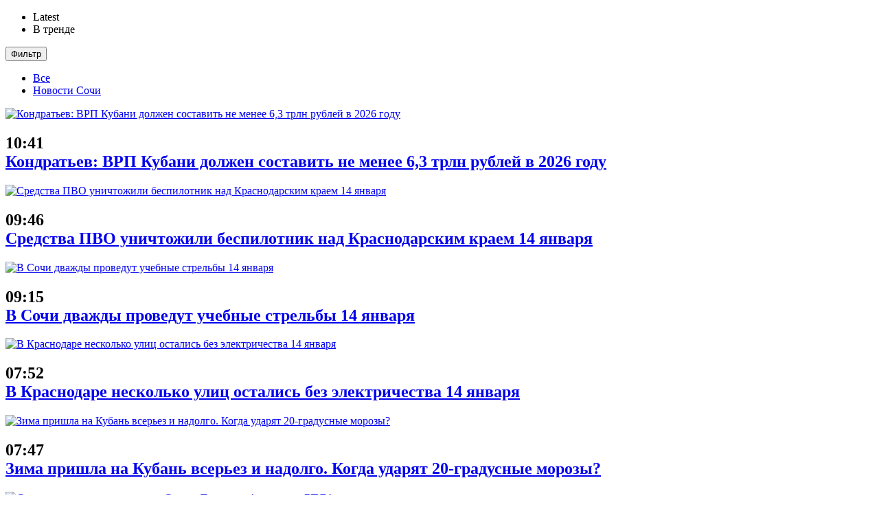

--- FILE ---
content_type: text/html; charset=UTF-8
request_url: https://sochistream.ru/tag/sbor-deneg/
body_size: 17975
content:
<!doctype html>
<!--[if lt IE 7]> <html class="no-js lt-ie9 lt-ie8 lt-ie7" lang="ru-RU" prefix="og: http://ogp.me/ns#"> <![endif]-->
<!--[if IE 7]>    <html class="no-js lt-ie9 lt-ie8" lang="ru-RU" prefix="og: http://ogp.me/ns#"> <![endif]-->
<!--[if IE 8]>    <html class="no-js lt-ie9" lang="ru-RU" prefix="og: http://ogp.me/ns#"> <![endif]-->
<!--[if IE 9]>    <html class="no-js lt-ie10" lang="ru-RU" prefix="og: http://ogp.me/ns#"> <![endif]-->
<!--[if gt IE 8]><!--> <html class="no-js" lang="ru-RU" prefix="og: http://ogp.me/ns#"> <!--<![endif]-->
<head>
<meta http-equiv="Content-Type" content="text/html; charset=UTF-8" />
<meta name='viewport' content='width=device-width, initial-scale=1, user-scalable=yes' />
<meta name="yandex-verification" content="919fead3d211d224" />
<link rel="profile" href="http://gmpg.org/xfn/11" />
<link rel="pingback" href="https://sochistream.ru/xmlrpc.php" />
<!-- <script charset="UTF-8" src="//cdn.sendpulse.com/js/push/bc015794b56cf570111a7d55abd0c03d_1.js" async></script> -->
<title>Сбор денег - Новости Сочи</title>
<meta property="og:type" content="website">
<meta property="og:title" content="Сбор денег - Новости Сочи">
<meta property="og:site_name" content="Новости Сочи">
<meta property="og:description" content="Новостной портал Сочи">
<meta property="og:url" content="https://sochistream.ru/tag/sbor-deneg">
<meta property="og:locale" content="ru_RU">
<meta name="twitter:card" content="summary">
<meta name="twitter:title" content="Сбор денег - Новости Сочи">
<meta name="twitter:description" content="Новостной портал Сочи">
<meta name="twitter:url" content="https://sochistream.ru/tag/sbor-deneg">
<script type="text/javascript"> var jnews_ajax_url = 'https://sochistream.ru/?ajax-request=jnews'; </script>
<!-- This site is optimized with the Yoast SEO plugin v6.0 - https://yoast.com/wordpress/plugins/seo/ -->
<link rel="canonical" href="https://sochistream.ru/tag/sbor-deneg/" />
<meta property="og:locale" content="ru_RU" />
<meta property="og:type" content="object" />
<meta property="og:title" content="Сбор денег - Новости Сочи" />
<meta property="og:url" content="https://sochistream.ru/tag/sbor-deneg/" />
<meta property="og:site_name" content="Новости Сочи" />
<meta property="og:image" content="https://sochistream.ru/wp-content/uploads/2020/07/logotip-nash.jpg" />
<meta property="og:image:secure_url" content="https://sochistream.ru/wp-content/uploads/2020/07/logotip-nash.jpg" />
<meta name="twitter:card" content="summary_large_image" />
<meta name="twitter:title" content="Сбор денег - Новости Сочи" />
<meta name="twitter:image" content="https://sochistream.ru/wp-content/uploads/2020/07/logotip-nash.jpg" />
<script type='application/ld+json'>{"@context":"http:\/\/schema.org","@type":"WebSite","@id":"#website","url":"https:\/\/sochistream.ru\/","name":"\u0412\u0441\u0435 \u043d\u043e\u0432\u043e\u0441\u0442\u0438 \u0421\u043e\u0447\u0438","potentialAction":{"@type":"SearchAction","target":"https:\/\/sochistream.ru\/?s={search_term_string}","query-input":"required name=search_term_string"}}</script>
<script type='application/ld+json'>{"@context":"http:\/\/schema.org","@type":"Organization","url":"https:\/\/sochistream.ru\/tag\/sbor-deneg\/","sameAs":[],"@id":"#organization","name":"\u041c\u0435\u0434\u0438\u0430 \u0440\u0435\u0433\u0438\u043e\u043d","logo":""}</script>
<!-- / Yoast SEO plugin. -->
<link rel='dns-prefetch' href='//fonts.googleapis.com' />
<link rel='dns-prefetch' href='//s.w.org' />
<link rel="alternate" type="application/rss+xml" title="Новости Сочи &raquo; Лента" href="https://sochistream.ru/feed/" />
<link rel="alternate" type="application/rss+xml" title="Новости Сочи &raquo; Лента комментариев" href="https://sochistream.ru/comments/feed/" />
<link rel="alternate" type="application/rss+xml" title="Новости Сочи &raquo; Лента метки Сбор денег" href="https://sochistream.ru/tag/sbor-deneg/feed/" />
<script type="text/javascript">
window._wpemojiSettings = {"baseUrl":"https:\/\/s.w.org\/images\/core\/emoji\/2.4\/72x72\/","ext":".png","svgUrl":"https:\/\/s.w.org\/images\/core\/emoji\/2.4\/svg\/","svgExt":".svg","source":{"concatemoji":"https:\/\/sochistream.ru\/wp-includes\/js\/wp-emoji-release.min.js?ver=4.9.3"}};
!function(a,b,c){function d(a,b){var c=String.fromCharCode;l.clearRect(0,0,k.width,k.height),l.fillText(c.apply(this,a),0,0);var d=k.toDataURL();l.clearRect(0,0,k.width,k.height),l.fillText(c.apply(this,b),0,0);var e=k.toDataURL();return d===e}function e(a){var b;if(!l||!l.fillText)return!1;switch(l.textBaseline="top",l.font="600 32px Arial",a){case"flag":return!(b=d([55356,56826,55356,56819],[55356,56826,8203,55356,56819]))&&(b=d([55356,57332,56128,56423,56128,56418,56128,56421,56128,56430,56128,56423,56128,56447],[55356,57332,8203,56128,56423,8203,56128,56418,8203,56128,56421,8203,56128,56430,8203,56128,56423,8203,56128,56447]),!b);case"emoji":return b=d([55357,56692,8205,9792,65039],[55357,56692,8203,9792,65039]),!b}return!1}function f(a){var c=b.createElement("script");c.src=a,c.defer=c.type="text/javascript",b.getElementsByTagName("head")[0].appendChild(c)}var g,h,i,j,k=b.createElement("canvas"),l=k.getContext&&k.getContext("2d");for(j=Array("flag","emoji"),c.supports={everything:!0,everythingExceptFlag:!0},i=0;i<j.length;i++)c.supports[j[i]]=e(j[i]),c.supports.everything=c.supports.everything&&c.supports[j[i]],"flag"!==j[i]&&(c.supports.everythingExceptFlag=c.supports.everythingExceptFlag&&c.supports[j[i]]);c.supports.everythingExceptFlag=c.supports.everythingExceptFlag&&!c.supports.flag,c.DOMReady=!1,c.readyCallback=function(){c.DOMReady=!0},c.supports.everything||(h=function(){c.readyCallback()},b.addEventListener?(b.addEventListener("DOMContentLoaded",h,!1),a.addEventListener("load",h,!1)):(a.attachEvent("onload",h),b.attachEvent("onreadystatechange",function(){"complete"===b.readyState&&c.readyCallback()})),g=c.source||{},g.concatemoji?f(g.concatemoji):g.wpemoji&&g.twemoji&&(f(g.twemoji),f(g.wpemoji)))}(window,document,window._wpemojiSettings);
</script>
<style type="text/css">
img.wp-smiley,
img.emoji {
display: inline !important;
border: none !important;
box-shadow: none !important;
height: 1em !important;
width: 1em !important;
margin: 0 .07em !important;
vertical-align: -0.1em !important;
background: none !important;
padding: 0 !important;
}
</style>
<!-- <link rel='stylesheet' id='wp-postratings-css'  href='https://sochistream.ru/wp-content/plugins/wp-postratings/css/postratings-css.css?ver=1.85' type='text/css' media='all' /> -->
<!-- <link rel='stylesheet' id='my_theme_style-css'  href='https://sochistream.ru/wp-content/themes/jnews//my-style.css?ver=0.1' type='text/css' media='all' /> -->
<link rel="stylesheet" type="text/css" href="//sochistream.ru/wp-content/cache/wpfc-minified/8uc6scuu/but95.css" media="all"/>
<link rel='stylesheet' id='jnews_customizer_font-css'  href='//fonts.googleapis.com/css?family=Roboto%3A700%2C500%2Cregular' type='text/css' media='all' />
<!-- <link rel='stylesheet' id='mediaelement-css'  href='https://sochistream.ru/wp-includes/js/mediaelement/mediaelementplayer-legacy.min.css?ver=4.2.6-78496d1' type='text/css' media='all' /> -->
<!-- <link rel='stylesheet' id='wp-mediaelement-css'  href='https://sochistream.ru/wp-includes/js/mediaelement/wp-mediaelement.min.css?ver=4.9.3' type='text/css' media='all' /> -->
<!-- <link rel='stylesheet' id='jnews-frontend-css'  href='https://sochistream.ru/wp-content/themes/jnews/assets/dist/frontend.min.css?ver=1.1.5' type='text/css' media='all' /> -->
<!-- <link rel='stylesheet' id='jnews-style-css'  href='https://sochistream.ru/wp-content/themes/jnews/style.css?ver=1.1.5' type='text/css' media='all' /> -->
<!-- <link rel='stylesheet' id='jnews-scheme-css'  href='https://sochistream.ru/wp-content/themes/jnews/data/import/news/scheme.css?ver=1.1.5' type='text/css' media='all' /> -->
<!-- <link rel='stylesheet' id='jnews-dynamic-style-css'  href='https://sochistream.ru/wp-content/uploads/jnews/jnews-H85mIMPtQL.css?ver=4.9.3' type='text/css' media='all' /> -->
<!-- <link rel='stylesheet' id='jnews-social-login-style-css'  href='https://sochistream.ru/wp-content/plugins/jnews-social-login/assets/css/plugin.css?ver=1.0.1' type='text/css' media='all' /> -->
<!-- <link rel='stylesheet' id='mediaelementjs-styles-css'  href='https://sochistream.ru/wp-content/plugins/media-element-html5-video-and-audio-player/mediaelement/v4/mediaelementplayer.min.css?ver=4.9.3' type='text/css' media='all' /> -->
<!-- <link rel='stylesheet' id='mediaelementjs-styles-legacy-css'  href='https://sochistream.ru/wp-content/plugins/media-element-html5-video-and-audio-player/mediaelement/v4/mediaelementplayer-legacy.min.css?ver=4.9.3' type='text/css' media='all' /> -->
<!-- <link rel='stylesheet' id='jnews-weather-style-css'  href='https://sochistream.ru/wp-content/plugins/jnews-weather/assets/css/plugin.css?ver=1.0.0' type='text/css' media='all' /> -->
<link rel="stylesheet" type="text/css" href="//sochistream.ru/wp-content/cache/wpfc-minified/6wv36td8/6kv8t.css" media="all"/>
<script src='//sochistream.ru/wp-content/cache/wpfc-minified/6lrt47mq/but95.js' type="text/javascript"></script>
<!-- <script type='text/javascript' src='https://sochistream.ru/wp-includes/js/jquery/jquery.js?ver=1.12.4'></script> -->
<!-- <script type='text/javascript' src='https://sochistream.ru/wp-includes/js/jquery/jquery-migrate.min.js?ver=1.4.1'></script> -->
<script type='text/javascript'>
var mejsL10n = {"language":"ru","strings":{"mejs.install-flash":"Flash player \u043f\u043b\u0430\u0433\u0438\u043d \u0431\u044b\u043b \u043e\u0442\u043a\u043b\u044e\u0447\u0435\u043d \u0438\u043b\u0438 \u043d\u0435 \u0431\u044b\u043b \u0443\u0441\u0442\u0430\u043d\u043e\u0432\u043b\u0435\u043d \u0432 \u0432\u0430\u0448\u0435\u043c \u0431\u0440\u0430\u0443\u0437\u0435\u0440\u0435. \u041f\u043e\u0436\u0430\u043b\u0443\u0439\u0441\u0442\u0430 \u0432\u043a\u043b\u044e\u0447\u0438\u0442\u0435 \u043f\u043b\u0430\u0433\u0438\u043d Flash player \u0438\u043b\u0438 \u0441\u043a\u0430\u0447\u0430\u0439\u0442\u0435 \u043f\u043e\u0441\u043b\u0435\u0434\u043d\u044e\u044e \u0432\u0435\u0440\u0441\u0438\u044e \u0441 https:\/\/get.adobe.com\/flashplayer\/","mejs.fullscreen-off":"\u0412\u044b\u043a\u043b\u044e\u0447\u0438\u0442\u044c \u043f\u043e\u043b\u043d\u044b\u0439 \u044d\u043a\u0440\u0430\u043d","mejs.fullscreen-on":"\u041f\u043e\u043b\u043d\u044b\u0439 \u044d\u043a\u0440\u0430\u043d","mejs.download-video":"\u0421\u043a\u0430\u0447\u0430\u0442\u044c \u0432\u0438\u0434\u0435\u043e","mejs.fullscreen":"\u041d\u0430 \u0432\u0435\u0441\u044c \u044d\u043a\u0440\u0430\u043d","mejs.time-jump-forward":["\u0412\u043f\u0435\u0440\u0451\u0434 \u043d\u0430 1 \u0441\u0435\u043a\u0443\u043d\u0434\u0443","\u0412\u043f\u0435\u0440\u0435\u0434 \u043d\u0430 %1 \u0441\u0435\u043a\u0443\u043d\u0434"],"mejs.loop":"\u0412\u043a\u043b\u044e\u0447\u0438\u0442\u044c\/\u0432\u044b\u043a\u043b\u044e\u0447\u0438\u0442\u044c \u0437\u0430\u0446\u0438\u043a\u043b\u0438\u0432\u0430\u043d\u0438\u0435","mejs.play":"\u0412\u043e\u0441\u043f\u0440\u043e\u0438\u0437\u0432\u0435\u0441\u0442\u0438","mejs.pause":"\u041f\u0430\u0443\u0437\u0430","mejs.close":"\u0417\u0430\u043a\u0440\u044b\u0442\u044c","mejs.time-slider":"\u0428\u043a\u0430\u043b\u0430 \u0432\u0440\u0435\u043c\u0435\u043d\u0438","mejs.time-help-text":"\u0418\u0441\u043f\u043e\u043b\u044c\u0437\u0443\u0439\u0442\u0435 \u043a\u043b\u0430\u0432\u0438\u0448\u0438 \u0432\u043b\u0435\u0432\u043e\/\u0432\u043f\u0440\u0430\u0432\u043e, \u0447\u0442\u043e\u0431\u044b \u043f\u0435\u0440\u0435\u043c\u0435\u0441\u0442\u0438\u0442\u044c\u0441\u044f \u043d\u0430 \u043e\u0434\u043d\u0443 \u0441\u0435\u043a\u0443\u043d\u0434\u0443; \u0432\u0432\u0435\u0440\u0445\/\u0432\u043d\u0438\u0437, \u0447\u0442\u043e\u0431\u044b \u043f\u0435\u0440\u0435\u043c\u0435\u0441\u0442\u0438\u0442\u044c\u0441\u044f \u043d\u0430 \u0434\u0435\u0441\u044f\u0442\u044c \u0441\u0435\u043a\u0443\u043d\u0434.","mejs.time-skip-back":["\u041f\u0435\u0440\u0435\u0439\u0442\u0438 \u043d\u0430\u0437\u0430\u0434 \u043d\u0430 1 \u0441\u0435\u043a\u0443\u043d\u0434\u0443","\u041d\u0430\u0437\u0430\u0434 \u043d\u0430 %1 \u0441\u0435\u043a\u0443\u043d\u0434"],"mejs.captions-subtitles":"\u0421\u0443\u0431\u0442\u0438\u0442\u0440\u044b","mejs.captions-chapters":"\u0413\u043b\u0430\u0432\u044b","mejs.none":"\u041d\u0435\u0442","mejs.mute-toggle":"\u0412\u043a\u043b\u044e\u0447\u0438\u0442\u044c\/\u0432\u044b\u043a\u043b\u044e\u0447\u0438\u0442\u044c \u0437\u0432\u0443\u043a","mejs.volume-help-text":"\u0418\u0441\u043f\u043e\u043b\u044c\u0437\u0443\u0439\u0442\u0435 \u043a\u043b\u0430\u0432\u0438\u0448\u0438 \u0432\u0432\u0435\u0440\u0445\/\u0432\u043d\u0438\u0437, \u0447\u0442\u043e\u0431\u044b \u0443\u0432\u0435\u043b\u0438\u0447\u0438\u0442\u044c \u0438\u043b\u0438 \u0443\u043c\u0435\u043d\u044c\u0448\u0438\u0442\u044c \u0433\u0440\u043e\u043c\u043a\u043e\u0441\u0442\u044c.","mejs.unmute":"\u0412\u043a\u043b\u044e\u0447\u0438\u0442\u044c \u0437\u0432\u0443\u043a","mejs.mute":"\u0411\u0435\u0437 \u0437\u0432\u0443\u043a\u0430","mejs.volume-slider":"\u0420\u0435\u0433\u0443\u043b\u044f\u0442\u043e\u0440 \u0433\u0440\u043e\u043c\u043a\u043e\u0441\u0442\u0438","mejs.video-player":"\u0412\u0438\u0434\u0435\u043e\u043f\u043b\u0435\u0435\u0440","mejs.audio-player":"\u0410\u0443\u0434\u0438\u043e\u043f\u043b\u0435\u0435\u0440","mejs.ad-skip":"\u041f\u0440\u043e\u043f\u0443\u0441\u0442\u0438\u0442\u044c \u0440\u0435\u043a\u043b\u0430\u043c\u0443","mejs.ad-skip-info":["\u041f\u0440\u043e\u043f\u0443\u0441\u0442\u0438\u0442\u044c \u0447\u0435\u0440\u0435\u0437 1 \u0441\u0435\u043a\u0443\u043d\u0434\u0443","\u041f\u0440\u043e\u043f\u0443\u0441\u0442\u0438\u0442\u044c \u0447\u0435\u0440\u0435\u0437 %1 \u0441\u0435\u043a\u0443\u043d\u0434"],"mejs.source-chooser":"\u0412\u044b\u0431\u043e\u0440 \u0438\u0441\u0442\u043e\u0447\u043d\u0438\u043a\u0430","mejs.stop":"\u041e\u0441\u0442\u0430\u043d\u043e\u0432\u0438\u0442\u044c","mejs.speed-rate":"\u0421\u043a\u043e\u0440\u043e\u0441\u0442\u044c","mejs.live-broadcast":"\u041f\u0440\u044f\u043c\u0430\u044f \u0442\u0440\u0430\u043d\u0441\u043b\u044f\u0446\u0438\u044f","mejs.afrikaans":"\u0410\u0444\u0440\u0438\u043a\u0430\u043d\u0441\u043a\u0438\u0439","mejs.albanian":"\u0410\u043b\u0431\u0430\u043d\u0441\u043a\u0438\u0439","mejs.arabic":"\u0410\u0440\u0430\u0431\u0441\u043a\u0438\u0439","mejs.belarusian":"\u0411\u0435\u043b\u0430\u0440\u0443\u0441\u0441\u043a\u0438\u0439","mejs.bulgarian":"\u0411\u043e\u043b\u0433\u0430\u0440\u0441\u043a\u0438\u0439","mejs.catalan":"\u041a\u0430\u0442\u0430\u043b\u043e\u043d\u0441\u043a\u0438\u0439","mejs.chinese":"\u041a\u0438\u0442\u0430\u0439\u0441\u043a\u0438\u0439","mejs.chinese-simplified":"\u041a\u0438\u0442\u0430\u0439\u0441\u043a\u0438\u0439 (\u0443\u043f\u0440\u043e\u0449\u0435\u043d\u043d\u044b\u0439)","mejs.chinese-traditional":"\u041a\u0438\u0442\u0430\u0439\u0441\u043a\u0438\u0439 (\u0442\u0440\u0430\u0434\u0438\u0446\u0438\u043e\u043d\u043d\u044b\u0439)","mejs.croatian":"\u0425\u043e\u0440\u0432\u0430\u0442\u0441\u043a\u0438\u0439","mejs.czech":"\u0427\u0435\u0448\u0441\u043a\u0438\u0439","mejs.danish":"\u0414\u0430\u0442\u0441\u043a\u0438\u0439","mejs.dutch":"\u041d\u0438\u0434\u0435\u0440\u043b\u0430\u043d\u0434\u0441\u043a\u0438\u0439 (\u0433\u043e\u043b\u043b\u0430\u043d\u0434\u0441\u043a\u0438\u0439)","mejs.english":"\u0410\u043d\u0433\u043b\u0438\u0439\u0441\u043a\u0438\u0439","mejs.estonian":"\u042d\u0441\u0442\u043e\u043d\u0441\u043a\u0438\u0439","mejs.filipino":"\u0424\u0438\u043b\u0438\u043f\u043f\u0438\u043d\u0441\u043a\u0438\u0439","mejs.finnish":"\u0424\u0438\u043d\u0441\u043a\u0438\u0439","mejs.french":"\u0424\u0440\u0430\u043d\u0446\u0443\u0437\u0441\u043a\u0438\u0439","mejs.galician":"\u0413\u0430\u043b\u0438\u0441\u0438\u0439\u0441\u043a\u0438\u0439","mejs.german":"\u041d\u0435\u043c\u0435\u0446\u043a\u0438\u0439","mejs.greek":"\u0413\u0440\u0435\u0447\u0435\u0441\u043a\u0438\u0439","mejs.haitian-creole":"\u0413\u0430\u0438\u0442\u044f\u043d\u0441\u043a\u0438\u0439 \u043a\u0440\u0435\u043e\u043b\u044c\u0441\u043a\u0438\u0439","mejs.hebrew":"\u0418\u0432\u0440\u0438\u0442","mejs.hindi":"\u0425\u0438\u043d\u0434\u0438","mejs.hungarian":"\u0412\u0435\u043d\u0433\u0435\u0440\u0441\u043a\u0438\u0439","mejs.icelandic":"\u0418\u0441\u043b\u0430\u043d\u0434\u0441\u043a\u0438\u0439","mejs.indonesian":"\u0418\u043d\u0434\u043e\u043d\u0435\u0437\u0438\u0439\u0441\u043a\u0438\u0439","mejs.irish":"\u0418\u0440\u043b\u0430\u043d\u0434\u0441\u043a\u0438\u0439","mejs.italian":"\u0418\u0442\u0430\u043b\u044c\u044f\u043d\u0441\u043a\u0438\u0439","mejs.japanese":"\u042f\u043f\u043e\u043d\u0441\u043a\u0438\u0439","mejs.korean":"\u041a\u043e\u0440\u0435\u0439\u0441\u043a\u0438\u0439","mejs.latvian":"\u041b\u0430\u0442\u0432\u0438\u0439\u0441\u043a\u0438\u0439","mejs.lithuanian":"\u041b\u0438\u0442\u043e\u0432\u0441\u043a\u0438\u0439","mejs.macedonian":"\u041c\u0430\u043a\u0435\u0434\u043e\u043d\u0441\u043a\u0438\u0439","mejs.malay":"\u041c\u0430\u043b\u0430\u0439\u0441\u043a\u0438\u0439","mejs.maltese":"\u041c\u0430\u043b\u044c\u0442\u0438\u0439\u0441\u043a\u0438\u0439","mejs.norwegian":"\u041d\u043e\u0440\u0432\u0435\u0436\u0441\u043a\u0438\u0439","mejs.persian":"\u041f\u0435\u0440\u0441\u0438\u0434\u0441\u043a\u0438\u0439","mejs.polish":"\u041f\u043e\u043b\u044c\u0441\u043a\u0438\u0439","mejs.portuguese":"\u041f\u043e\u0440\u0442\u0443\u0433\u0430\u043b\u044c\u0441\u043a\u0438\u0439","mejs.romanian":"\u0420\u0443\u043c\u044b\u043d\u0441\u043a\u0438\u0439","mejs.russian":"\u0420\u0443\u0441\u0441\u043a\u0438\u0439","mejs.serbian":"\u0421\u0435\u0440\u0431\u0441\u043a\u0438\u0439","mejs.slovak":"\u0421\u043b\u043e\u0432\u0430\u0446\u043a\u0438\u0439","mejs.slovenian":"\u0421\u043b\u043e\u0432\u0435\u043d\u0441\u043a\u0438\u0439","mejs.spanish":"\u0418\u0441\u043f\u0430\u043d\u0441\u043a\u0438\u0439","mejs.swahili":"\u0421\u0443\u0430\u0445\u0438\u043b\u0438","mejs.swedish":"\u0428\u0432\u0435\u0434\u0441\u043a\u0438\u0439","mejs.tagalog":"\u0422\u0430\u0433\u0430\u043b\u043e\u0433","mejs.thai":"\u0422\u0430\u0439\u0441\u043a\u0438\u0439","mejs.turkish":"\u0422\u0443\u0440\u0435\u0446\u043a\u0438\u0439","mejs.ukrainian":"\u0423\u043a\u0440\u0430\u0438\u043d\u0441\u043a\u0438\u0439","mejs.vietnamese":"\u0412\u044c\u0435\u0442\u043d\u0430\u043c\u0441\u043a\u0438\u0439","mejs.welsh":"\u0412\u0430\u043b\u043b\u0438\u0439\u0441\u043a\u0438\u0439","mejs.yiddish":"\u0418\u0434\u0438\u0448"}};
</script>
<script src='//sochistream.ru/wp-content/cache/wpfc-minified/5by9sd1/but95.js' type="text/javascript"></script>
<!-- <script type='text/javascript' src='https://sochistream.ru/wp-includes/js/mediaelement/mediaelement-and-player.min.js?ver=4.2.6-78496d1'></script> -->
<!-- <script type='text/javascript' src='https://sochistream.ru/wp-includes/js/mediaelement/mediaelement-migrate.min.js?ver=4.9.3'></script> -->
<script type='text/javascript'>
/* <![CDATA[ */
var _wpmejsSettings = {"pluginPath":"\/wp-includes\/js\/mediaelement\/","classPrefix":"mejs-","stretching":"responsive"};
/* ]]> */
</script>
<script src='//sochistream.ru/wp-content/cache/wpfc-minified/q6sfdkxp/but95.js' type="text/javascript"></script>
<!-- <script type='text/javascript' src='https://sochistream.ru/wp-content/plugins/media-element-html5-video-and-audio-player/mediaelement/v4/mediaelement-and-player.min.js?ver=4.2.8'></script> -->
<!-- OG: 2.8.9 -->
<meta property="og:image" content="https://sochistream.ru/wp-content/uploads/2024/02/cropped-Radar-192x192.png" /><meta property="og:type" content="website" /><meta property="og:locale" content="ru_RU" /><meta property="og:site_name" content="Новости Сочи" /><meta property="og:url" content="https://sochistream.ru/tag/sbor-deneg/" /><meta property="og:title" content="Сбор денег - Новости Сочи" /><meta property="twitter:partner" content="ogwp" /><!-- /OG -->
<link rel='https://api.w.org/' href='https://sochistream.ru/wp-json/' />
<link rel="EditURI" type="application/rsd+xml" title="RSD" href="https://sochistream.ru/xmlrpc.php?rsd" />
<link rel="wlwmanifest" type="application/wlwmanifest+xml" href="https://sochistream.ru/wp-includes/wlwmanifest.xml" /> 
<meta name="generator" content="WordPress 4.9.3" />
<meta name="generator" content="Powered by WPBakery Page Builder - drag and drop page builder for WordPress."/>
<!--[if lte IE 9]><link rel="stylesheet" type="text/css" href="https://sochistream.ru/wp-content/plugins/js_composer/assets/css/vc_lte_ie9.min.css" media="screen"><![endif]--><script type='application/ld+json'>{"@context":"http:\/\/schema.org","@type":"WebSite","@id":"https:\/\/sochistream.ru\/#website","url":"https:\/\/sochistream.ru\/","name":"","potentialAction":{"@type":"SearchAction","target":"https:\/\/sochistream.ru\/?s={search_term_string}","query-input":"required name=search_term_string"}}</script>
<link rel="icon" href="https://sochistream.ru/wp-content/uploads/2024/02/cropped-Radar-192x192-75x75.png" sizes="32x32" />
<link rel="icon" href="https://sochistream.ru/wp-content/uploads/2024/02/cropped-Radar-192x192.png" sizes="192x192" />
<link rel="apple-touch-icon-precomposed" href="https://sochistream.ru/wp-content/uploads/2024/02/cropped-Radar-192x192.png" />
<meta name="msapplication-TileImage" content="https://sochistream.ru/wp-content/uploads/2024/02/cropped-Radar-192x192.png" />
<style type="text/css" id="wp-custom-css">
div[id^=DivID]>div {
align-items: start !important;
justify-content: start !important;
}
@media only screen and (max-width: 1024px) {
.jeg_sidecontent .container {
padding: 0 26px !important;
}
}
.jeg_header.full .container {
width: 97%;
}
@media (max-width: 1366px) {
.text--header-desktop {
display: none;
}
}
</style>
<noscript><style type="text/css"> .wpb_animate_when_almost_visible { opacity: 1; }</style></noscript>	
<!--Скрипт для AdFox-->
<!--<script src="https://yastatic.net/pcode/adfox/loader.js" crossorigin="anonymous"></script>-->
<!--<script src="/wp-content/uploads/context.js"></script>    -->
<!--================-->
<style>
.sp-prompt.sp-native-popover.show-prompt {
display: none!important;
}
a[href^="https://www.facebook.com/"],
a[href^="https://www.instagram.com/"] {
display: none !important;
}
</style>
<script>
document.addEventListener('DOMContentLoaded', () => {
const socialIconRemove = document.querySelectorAll('a[href^="https://www.facebook.com/"], a[href^="https://www.instagram.com/"]');
socialIconRemove.forEach(item => {
item.remove();
})
})
</script>
</head>
<body class="archive tag tag-sbor-deneg tag-15570 jnews jeg_sidecontent jeg_sidecontent_left jsc_normal wpb-js-composer js-comp-ver-5.4.5 vc_responsive">
<!-- Yandex.Metrika counter -->
<script type="text/javascript" >
(function (d, w, c) {
(w[c] = w[c] || []).push(function() {
try {
w.yaCounter47321634 = new Ya.Metrika({
id:47321634,
clickmap:true,
trackLinks:true,
accurateTrackBounce:true
});
} catch(e) { }
});
var n = d.getElementsByTagName("script")[0],
s = d.createElement("script"),
f = function () { n.parentNode.insertBefore(s, n); };
s.type = "text/javascript";
s.async = true;
s.src = "https://mc.yandex.ru/metrika/watch.js";
if (w.opera == "[object Opera]") {
d.addEventListener("DOMContentLoaded", f, false);
} else { f(); }
})(document, window, "yandex_metrika_callbacks");
</script>
<noscript><div><img src="https://mc.yandex.ru/watch/47321634" style="position:absolute; left:-9999px;" alt="" /></div></noscript>
<!-- /Yandex.Metrika counter -->
<div id="jeg_sidecontent">
<div class="jeg_side_heading">
<ul class="jeg_side_tabs">
<li data-tab-content="tab1" data-sort='latest' class="active">Latest</li><li data-tab-content="tab2" data-sort='popular_post' class=""><i class="fa fa-fire"></i> В тренде</li>                </ul>
<div class="jeg_side_feed_cat_wrapper">
<div class="jeg_cat_dropdown"><button type="button" class="jeg_filter_button">Фильтр</button>
<ul class="jeg_filter_menu">
<li><a href="#" class='active'>Все</a></li>
<li><a class="" href="https://sochistream.ru/category/novosti/" data-id="47">Новости Сочи</a></li>
</ul></div>                </div>
<script> var side_feed = {"paged":1,"post_type":"post","exclude_post":null,"include_category":"","sort_by":"latest","post_offset":0,"pagination_number_post":12,"number_post":12,"pagination_mode":"loadmore"}; </script>            </div>
<div class="sidecontent_postwrapper">
<div class="jeg_sidefeed">
<div class="jeg_post jeg_pl_xs_3   " data-id="187054" data-sequence="0">
<div class="jeg_thumb">
<a class="ajax" href="https://sochistream.ru/novosti/obshhestvo/kondratev-vrp-kubani-dolzhen-sostavit-ne-menee-6-3-trln-rublej-v-2026-godu-187054/"><div class="thumbnail-container animate-lazy  size-1000 "><img width="75" height="75" src="https://sochistream.ru/wp-content/themes/jnews/assets/img/jeg-empty.png" class="attachment-jnews-75x75 size-jnews-75x75 lazyload wp-post-image" alt="Кондратьев: ВРП Кубани должен составить не менее 6,3 трлн рублей в 2026 году" data-full-width="1280" data-full-height="961" data-src="https://sochistream.ru/wp-content/uploads/2026/01/dengi-sochistrim3-75x75.jpg" data-sizes="auto" data-srcset="https://sochistream.ru/wp-content/uploads/2026/01/dengi-sochistrim3-75x75.jpg 75w, https://sochistream.ru/wp-content/uploads/2026/01/dengi-sochistrim3-150x150.jpg 150w" data-expand="700" /></div></a>
</div>
<div class="jeg_postblock_content">
<h2 class="jeg_post_title">
<div class="jeg_post_meta">
<div class="jeg_meta_date"><i class="fa fa-clock-o"></i> 10:41</div>
</div> 
<a class="ajax " href="https://sochistream.ru/novosti/obshhestvo/kondratev-vrp-kubani-dolzhen-sostavit-ne-menee-6-3-trln-rublej-v-2026-godu-187054/">Кондратьев: ВРП Кубани должен составить не менее 6,3 трлн рублей в 2026 году</a>
</h2>
</div>
</div><div class="jeg_post jeg_pl_xs_3   " data-id="187051" data-sequence="1">
<div class="jeg_thumb">
<a class="ajax" href="https://sochistream.ru/glavnoe/sredstva-pvo-unichtozhili-bespilotnik-nad-krasnodarskim-kraem-14-yanvarya-187051/"><div class="thumbnail-container animate-lazy  size-1000 "><img width="75" height="75" src="https://sochistream.ru/wp-content/themes/jnews/assets/img/jeg-empty.png" class="attachment-jnews-75x75 size-jnews-75x75 lazyload wp-post-image" alt="Средства ПВО уничтожили беспилотник над Краснодарским краем 14 января" data-full-width="1280" data-full-height="961" data-src="https://sochistream.ru/wp-content/uploads/2026/01/nebo-sochistrim-3-75x75.jpg" data-sizes="auto" data-srcset="https://sochistream.ru/wp-content/uploads/2026/01/nebo-sochistrim-3-75x75.jpg 75w, https://sochistream.ru/wp-content/uploads/2026/01/nebo-sochistrim-3-150x150.jpg 150w" data-expand="700" /></div></a>
</div>
<div class="jeg_postblock_content">
<h2 class="jeg_post_title">
<div class="jeg_post_meta">
<div class="jeg_meta_date"><i class="fa fa-clock-o"></i> 09:46</div>
</div> 
<a class="ajax " href="https://sochistream.ru/glavnoe/sredstva-pvo-unichtozhili-bespilotnik-nad-krasnodarskim-kraem-14-yanvarya-187051/">Средства ПВО уничтожили беспилотник над Краснодарским краем 14 января</a>
</h2>
</div>
</div><div class="jeg_post jeg_pl_xs_3   " data-id="187048" data-sequence="2">
<div class="jeg_thumb">
<a class="ajax" href="https://sochistream.ru/novosti/obshhestvo/v-sochi-dvazhdy-provedut-uchebnye-strelby-14-yanvarya-187048/"><div class="thumbnail-container animate-lazy  size-1000 "><img width="75" height="75" src="https://sochistream.ru/wp-content/themes/jnews/assets/img/jeg-empty.png" class="attachment-jnews-75x75 size-jnews-75x75 lazyload wp-post-image" alt="В Сочи дважды проведут учебные стрельбы 14 января" data-full-width="959" data-full-height="640" data-src="https://sochistream.ru/wp-content/uploads/2026/01/sochi-ss-2-75x75.jpg" data-sizes="auto" data-srcset="https://sochistream.ru/wp-content/uploads/2026/01/sochi-ss-2-75x75.jpg 75w, https://sochistream.ru/wp-content/uploads/2026/01/sochi-ss-2-150x150.jpg 150w" data-expand="700" /></div></a>
</div>
<div class="jeg_postblock_content">
<h2 class="jeg_post_title">
<div class="jeg_post_meta">
<div class="jeg_meta_date"><i class="fa fa-clock-o"></i> 09:15</div>
</div> 
<a class="ajax " href="https://sochistream.ru/novosti/obshhestvo/v-sochi-dvazhdy-provedut-uchebnye-strelby-14-yanvarya-187048/">В Сочи дважды проведут учебные стрельбы 14 января</a>
</h2>
</div>
</div><div class="jeg_post jeg_pl_xs_3   " data-id="187043" data-sequence="3">
<div class="jeg_thumb">
<a class="ajax" href="https://sochistream.ru/novosti/obshhestvo/v-krasnodare-neskolko-ulits-ostalis-bez-elektrichestva-14-yanvarya-187043/"><div class="thumbnail-container animate-lazy  size-1000 "><img width="75" height="75" src="https://sochistream.ru/wp-content/themes/jnews/assets/img/jeg-empty.png" class="attachment-jnews-75x75 size-jnews-75x75 lazyload wp-post-image" alt="В Краснодаре несколько улиц остались без электричества 14 января" data-full-width="1200" data-full-height="800" data-src="https://sochistream.ru/wp-content/uploads/2026/01/light_bulb_idea_light_dim_burnt_out_burned_burnt_off-828089-75x75.jpg" data-sizes="auto" data-srcset="https://sochistream.ru/wp-content/uploads/2026/01/light_bulb_idea_light_dim_burnt_out_burned_burnt_off-828089-75x75.jpg 75w, https://sochistream.ru/wp-content/uploads/2026/01/light_bulb_idea_light_dim_burnt_out_burned_burnt_off-828089-150x150.jpg 150w" data-expand="700" /></div></a>
</div>
<div class="jeg_postblock_content">
<h2 class="jeg_post_title">
<div class="jeg_post_meta">
<div class="jeg_meta_date"><i class="fa fa-clock-o"></i> 07:52</div>
</div> 
<a class="ajax " href="https://sochistream.ru/novosti/obshhestvo/v-krasnodare-neskolko-ulits-ostalis-bez-elektrichestva-14-yanvarya-187043/">В Краснодаре несколько улиц остались без электричества 14 января</a>
</h2>
</div>
</div><div class="jeg_ad jnews_sidefeed_ads"></div><div class="jeg_post jeg_pl_xs_3   " data-id="187038" data-sequence="4">
<div class="jeg_thumb">
<a class="ajax" href="https://sochistream.ru/novosti/pogoda/zima-prishla-na-kuban-vserez-i-nadolgo-kogda-udaryat-20-gradusnye-morozy-187038/"><div class="thumbnail-container animate-lazy  size-1000 "><img width="75" height="75" src="https://sochistream.ru/wp-content/themes/jnews/assets/img/jeg-empty.png" class="attachment-jnews-75x75 size-jnews-75x75 lazyload wp-post-image" alt="Зима пришла на Кубань всерьез и надолго. Когда ударят 20-градусные морозы?" data-full-width="1024" data-full-height="1024" data-src="https://sochistream.ru/wp-content/uploads/2026/01/snega-75x75.jpg" data-sizes="auto" data-srcset="https://sochistream.ru/wp-content/uploads/2026/01/snega-75x75.jpg 75w, https://sochistream.ru/wp-content/uploads/2026/01/snega-150x150.jpg 150w, https://sochistream.ru/wp-content/uploads/2026/01/snega-300x300.jpg 300w, https://sochistream.ru/wp-content/uploads/2026/01/snega-768x768.jpg 768w, https://sochistream.ru/wp-content/uploads/2026/01/snega-750x750.jpg 750w, https://sochistream.ru/wp-content/uploads/2026/01/snega.jpg 1024w" data-expand="700" /></div></a>
</div>
<div class="jeg_postblock_content">
<h2 class="jeg_post_title">
<div class="jeg_post_meta">
<div class="jeg_meta_date"><i class="fa fa-clock-o"></i> 07:47</div>
</div> 
<a class="ajax " href="https://sochistream.ru/novosti/pogoda/zima-prishla-na-kuban-vserez-i-nadolgo-kogda-udaryat-20-gradusnye-morozy-187038/">Зима пришла на Кубань всерьез и надолго. Когда ударят 20-градусные морозы?</a>
</h2>
</div>
</div><div class="jeg_post jeg_pl_xs_3   " data-id="187034" data-sequence="5">
<div class="jeg_thumb">
<a class="ajax" href="https://sochistream.ru/novosti/obshhestvo/utrom-14-yanvarya-na-kubani-vnezapno-obyavlena-bespilotnaya-opasnost-187034/"><div class="thumbnail-container animate-lazy  size-1000 "><img width="75" height="75" src="https://sochistream.ru/wp-content/themes/jnews/assets/img/jeg-empty.png" class="attachment-jnews-75x75 size-jnews-75x75 lazyload wp-post-image" alt="Сирены продолжают звучать в Сочи и Туапсе на фоне атаки БПЛА" data-full-width="1140" data-full-height="570" data-src="https://sochistream.ru/wp-content/uploads/2025/11/neov-75x75.jpg" data-sizes="auto" data-srcset="https://sochistream.ru/wp-content/uploads/2025/11/neov-75x75.jpg 75w, https://sochistream.ru/wp-content/uploads/2025/11/neov-150x150.jpg 150w" data-expand="700" /></div></a>
</div>
<div class="jeg_postblock_content">
<h2 class="jeg_post_title">
<div class="jeg_post_meta">
<div class="jeg_meta_date"><i class="fa fa-clock-o"></i> 04:20</div>
</div> 
<a class="ajax " href="https://sochistream.ru/novosti/obshhestvo/utrom-14-yanvarya-na-kubani-vnezapno-obyavlena-bespilotnaya-opasnost-187034/">Утром 14 января на Кубани внезапно объявлена &#171;беспилотная опасность&#187;</a>
</h2>
</div>
</div><div class="jeg_post jeg_pl_xs_3   " data-id="187029" data-sequence="6">
<div class="jeg_thumb">
<a class="ajax" href="https://sochistream.ru/novosti/proishestviya/chetyre-vozdushnye-tseli-perehvatila-pvo-nad-akvatoriej-azovskogo-morya-187029/"><div class="thumbnail-container animate-lazy  size-1000 "><img width="75" height="75" src="https://sochistream.ru/wp-content/themes/jnews/assets/img/jeg-empty.png" class="attachment-jnews-75x75 size-jnews-75x75 lazyload wp-post-image" alt="Росморречфлот закрыл паромную линию из Сочи в турецкий Трабзон" data-full-width="1280" data-full-height="855" data-src="https://sochistream.ru/wp-content/uploads/2025/12/more-sochistrim1-3-75x75.jpg" data-sizes="auto" data-srcset="https://sochistream.ru/wp-content/uploads/2025/12/more-sochistrim1-3-75x75.jpg 75w, https://sochistream.ru/wp-content/uploads/2025/12/more-sochistrim1-3-150x150.jpg 150w" data-expand="700" /></div></a>
</div>
<div class="jeg_postblock_content">
<h2 class="jeg_post_title">
<div class="jeg_post_meta">
<div class="jeg_meta_date"><i class="fa fa-clock-o"></i> 23:22</div>
</div> 
<a class="ajax " href="https://sochistream.ru/novosti/proishestviya/chetyre-vozdushnye-tseli-perehvatila-pvo-nad-akvatoriej-azovskogo-morya-187029/">Четыре воздушные цели перехватила ПВО над акваторией Азовского моря</a>
</h2>
</div>
</div><div class="jeg_post jeg_pl_xs_3   " data-id="187026" data-sequence="7">
<div class="jeg_thumb">
<a class="ajax" href="https://sochistream.ru/novosti/proishestviya/volk-popal-pod-elektrichku-v-sochi-emu-ne-mogut-pomoch-187026/"><div class="thumbnail-container animate-lazy  size-1000 "><img width="75" height="75" src="https://sochistream.ru/wp-content/themes/jnews/assets/img/jeg-empty.png" class="attachment-jnews-75x75 size-jnews-75x75 lazyload wp-post-image" alt="Волк попал под электричку в Сочи, ему не могут помочь" data-full-width="1024" data-full-height="1024" data-src="https://sochistream.ru/wp-content/uploads/2026/01/volk-75x75.jpg" data-sizes="auto" data-srcset="https://sochistream.ru/wp-content/uploads/2026/01/volk-75x75.jpg 75w, https://sochistream.ru/wp-content/uploads/2026/01/volk-150x150.jpg 150w, https://sochistream.ru/wp-content/uploads/2026/01/volk-300x300.jpg 300w, https://sochistream.ru/wp-content/uploads/2026/01/volk-768x768.jpg 768w, https://sochistream.ru/wp-content/uploads/2026/01/volk-750x750.jpg 750w, https://sochistream.ru/wp-content/uploads/2026/01/volk.jpg 1024w" data-expand="700" /></div></a>
</div>
<div class="jeg_postblock_content">
<h2 class="jeg_post_title">
<div class="jeg_post_meta">
<div class="jeg_meta_date"><i class="fa fa-clock-o"></i> 23:14</div>
</div> 
<a class="ajax " href="https://sochistream.ru/novosti/proishestviya/volk-popal-pod-elektrichku-v-sochi-emu-ne-mogut-pomoch-187026/">Волк попал под электричку в Сочи, ему не могут помочь</a>
</h2>
</div>
</div><div class="jeg_post jeg_pl_xs_3   " data-id="187023" data-sequence="8">
<div class="jeg_thumb">
<a class="ajax" href="https://sochistream.ru/novosti/pogoda/na-kuban-nadvigaetsya-slozhnyj-pogodnyj-epizod-187023/"><div class="thumbnail-container animate-lazy  size-1000 "><img width="75" height="75" src="https://sochistream.ru/wp-content/themes/jnews/assets/img/jeg-empty.png" class="attachment-jnews-75x75 size-jnews-75x75 lazyload wp-post-image" alt="На Кубань надвигается сложный погодный эпизод" data-full-width="957" data-full-height="1280" data-src="https://sochistream.ru/wp-content/uploads/2026/01/dor-75x75.jpg" data-sizes="auto" data-srcset="https://sochistream.ru/wp-content/uploads/2026/01/dor-75x75.jpg 75w, https://sochistream.ru/wp-content/uploads/2026/01/dor-150x150.jpg 150w" data-expand="700" /></div></a>
</div>
<div class="jeg_postblock_content">
<h2 class="jeg_post_title">
<div class="jeg_post_meta">
<div class="jeg_meta_date"><i class="fa fa-clock-o"></i> 20:59</div>
</div> 
<a class="ajax " href="https://sochistream.ru/novosti/pogoda/na-kuban-nadvigaetsya-slozhnyj-pogodnyj-epizod-187023/">На Кубань надвигается сложный погодный эпизод</a>
</h2>
</div>
</div><div class="jeg_post jeg_pl_xs_3   " data-id="187020" data-sequence="9">
<div class="jeg_thumb">
<a class="ajax" href="https://sochistream.ru/novosti/pogoda/prognoz-pogody-na-sredu-14-yanvarya-v-krasnodarskom-krae-187020/"><div class="thumbnail-container animate-lazy  size-1000 "><img width="75" height="75" src="https://sochistream.ru/wp-content/themes/jnews/assets/img/jeg-empty.png" class="attachment-jnews-75x75 size-jnews-75x75 lazyload wp-post-image" alt="Прогноз погоды на среду 14 января в Краснодарском крае" data-full-width="1280" data-full-height="957" data-src="https://sochistream.ru/wp-content/uploads/2026/01/sneg-5-75x75.jpg" data-sizes="auto" data-srcset="https://sochistream.ru/wp-content/uploads/2026/01/sneg-5-75x75.jpg 75w, https://sochistream.ru/wp-content/uploads/2026/01/sneg-5-150x150.jpg 150w" data-expand="700" /></div></a>
</div>
<div class="jeg_postblock_content">
<h2 class="jeg_post_title">
<div class="jeg_post_meta">
<div class="jeg_meta_date"><i class="fa fa-clock-o"></i> 20:48</div>
</div> 
<a class="ajax " href="https://sochistream.ru/novosti/pogoda/prognoz-pogody-na-sredu-14-yanvarya-v-krasnodarskom-krae-187020/">Прогноз погоды на среду 14 января в Краснодарском крае</a>
</h2>
</div>
</div><div class="jeg_post jeg_pl_xs_3   " data-id="187017" data-sequence="10">
<div class="jeg_thumb">
<a class="ajax" href="https://sochistream.ru/novosti/proishestviya/iz-za-plohoj-uborki-snega-na-kubani-prokuratura-vnesla-287-predstavlenij-187017/"><div class="thumbnail-container animate-lazy  size-1000 "><img width="75" height="75" src="https://sochistream.ru/wp-content/themes/jnews/assets/img/jeg-empty.png" class="attachment-jnews-75x75 size-jnews-75x75 lazyload wp-post-image" alt="Из-за плохой уборки снега на Кубани прокуратура внесла 287 представлений" data-full-width="1200" data-full-height="800" data-src="https://sochistream.ru/wp-content/uploads/2026/01/snowflakes_snow_bokeh_snow_bokeh_winter_nature_cold_snow_flakes-1048683-2-75x75.jpg" data-sizes="auto" data-srcset="https://sochistream.ru/wp-content/uploads/2026/01/snowflakes_snow_bokeh_snow_bokeh_winter_nature_cold_snow_flakes-1048683-2-75x75.jpg 75w, https://sochistream.ru/wp-content/uploads/2026/01/snowflakes_snow_bokeh_snow_bokeh_winter_nature_cold_snow_flakes-1048683-2-150x150.jpg 150w" data-expand="700" /></div></a>
</div>
<div class="jeg_postblock_content">
<h2 class="jeg_post_title">
<div class="jeg_post_meta">
<div class="jeg_meta_date"><i class="fa fa-clock-o"></i> 17:06</div>
</div> 
<a class="ajax " href="https://sochistream.ru/novosti/proishestviya/iz-za-plohoj-uborki-snega-na-kubani-prokuratura-vnesla-287-predstavlenij-187017/">Из-за плохой уборки снега на Кубани прокуратура внесла 287 представлений</a>
</h2>
</div>
</div><div class="jeg_post jeg_pl_xs_3   " data-id="187011" data-sequence="11">
<div class="jeg_thumb">
<a class="ajax" href="https://sochistream.ru/novosti/proishestviya/na-kubani-krymchanin-prizyval-k-ubijstvu-rossijskih-politikov-i-sel-na-pyat-let-187011/"><div class="thumbnail-container animate-lazy  size-1000 "><img width="75" height="75" src="https://sochistream.ru/wp-content/themes/jnews/assets/img/jeg-empty.png" class="attachment-jnews-75x75 size-jnews-75x75 lazyload wp-post-image" alt="На Кубани крымчанин призывал к убийству российских политиков и сел на пять лет" data-full-width="1280" data-full-height="852" data-src="https://sochistream.ru/wp-content/uploads/2026/01/sk4-75x75.jpg" data-sizes="auto" data-srcset="https://sochistream.ru/wp-content/uploads/2026/01/sk4-75x75.jpg 75w, https://sochistream.ru/wp-content/uploads/2026/01/sk4-150x150.jpg 150w" data-expand="700" /></div></a>
</div>
<div class="jeg_postblock_content">
<h2 class="jeg_post_title">
<div class="jeg_post_meta">
<div class="jeg_meta_date"><i class="fa fa-clock-o"></i> 15:44</div>
</div> 
<a class="ajax " href="https://sochistream.ru/novosti/proishestviya/na-kubani-krymchanin-prizyval-k-ubijstvu-rossijskih-politikov-i-sel-na-pyat-let-187011/">На Кубани крымчанин призывал к убийству российских политиков и сел на пять лет</a>
</h2>
</div>
</div>                </div>
<div class="sidefeed_loadmore">
<a style="line-height:40px" class="btn" href="/category/novosti/">ЕЩЁ</a>
</div>
</div>
<div class="jeg_sidefeed_overlay">
<div class='preloader_type preloader_dot'>
<div class="sidefeed-preloader jeg_preloader dot">
<span></span><span></span><span></span>
</div>
<div class="sidefeed-preloader jeg_preloader circle">
<div class="jnews_preloader_circle_outer">
<div class="jnews_preloader_circle_inner"></div>
</div>
</div>
<div class="sidefeed-preloader jeg_preloader square">
<div class="jeg_square"><div class="jeg_square_inner"></div></div>
</div>
</div>
</div>
</div>
<script>
// КОСТЫЛЬ: Хот фикс бага с высотой блока при наличии объявления
var top_padding_fix = $(".jeg_header").outerHeight();
if ($("div").is("#jnews_header_top_ads")) {
top_padding_fix = $(".jeg_header").outerHeight() + $("#jnews_header_top_ads").outerHeight();
}
$('#jeg_sidecontent').css({
'position':'absolute',
'top': top_padding_fix   
})
</script><script src="https://yandex.ru/ads/system/context.js"></script>
<div class="jeg_ad jeg_ad_top jnews_header_top_ads" id="jnews_header_top_ads">
<div id="adfox_155558373290053598"></div>
<script>
Ya.adfoxCode.create({
ownerId: 292049,
containerId: 'adfox_155558373290053598',
params: {
pp: 'g',
ps: 'dduq',
p2: 'ghnl'
}
})
</script>        
</div>
<!-- The Main Wrapper
============================================= -->
<div class="jeg_viewport">
<div class="jeg_header_wrapper">
<div class="jeg_header_instagram_wrapper">
</div>
<!-- HEADER -->
<div class="jeg_header full">
<div class="jeg_topbar jeg_container dark">
<div class="container">
<div class="jeg_nav_row">
<div class="jeg_nav_col jeg_nav_left  jeg_nav_grow">
<div class="item_wrap jeg_nav_alignleft">
<div class="jeg_nav_item">
<ul class="jeg_menu jeg_top_menu"><li id="menu-item-194" class="menu-item menu-item-type-custom menu-item-object-custom menu-item-194"><a href="/o-nas/">О нас</a></li>
<li id="menu-item-197" class="menu-item menu-item-type-custom menu-item-object-custom menu-item-197"><a href="/kontakty/">Контакты</a></li>
<li id="menu-item-196" class="menu-item menu-item-type-custom menu-item-object-custom menu-item-196"><a href="/polzovatelskoe-soglashenie/%20">Пользовательское соглашение</a></li>
</ul></div>                    </div>
</div>
<div class="jeg_nav_col jeg_nav_center  jeg_nav_normal">
<div class="item_wrap jeg_nav_aligncenter">
</div>
</div>
<div class="jeg_nav_col jeg_nav_right  jeg_nav_normal">
<div class="item_wrap jeg_nav_alignright">
<div class="jeg_nav_item jeg_top_date">
Среда, Январь 14, 2026</div><div class="jeg_separator separator5"></div><!-- Search Icon -->
<div class="jeg_nav_item jeg_search_wrapper search_icon jeg_search_popup_expand">
<a href="#" class="jeg_search_toggle"><i class="fa fa-search"></i></a>
<form action="https://sochistream.ru/" method="get" class="jeg_search_form" target="_top">
<input name="s" class="jeg_search_input" placeholder="Поиск..." type="text" value="" autocomplete="off">
<button type="submit" class="jeg_search_button btn"><i class="fa fa-search"></i></button>
</form>
<!-- jeg_search_hide with_result no_result -->
<div class="jeg_search_result jeg_search_hide with_result">
<div class="search-result-wrapper">
</div>
<div class="search-link search-noresult">
No Result    </div>
<div class="search-link search-all-button">
<i class="fa fa-search"></i> View All Result    </div>
</div></div>                    </div>
</div>
</div>
</div>
</div><!-- /.jeg_container --><div class="jeg_bottombar jeg_navbar jeg_container jeg_navbar_wrapper  jeg_navbar_normal">
<div class="container">
<div class="jeg_nav_row">
<div class="jeg_nav_col jeg_nav_left jeg_nav_grow">
<div class="item_wrap jeg_nav_alignleft">
<div class="jeg_nav_item jeg_logo jeg_desktop_logo">
<a href="https://sochistream.ru/" style="padding: 0px 0px 0px 0px;">
<img src="https://sochistream.ru/wp-content/uploads/2024/12/Logo-Sochi-x2.png" srcset="https://sochistream.ru/wp-content/uploads/2024/12/Logo-Sochi-x2.png 1x, https://sochistream.ru/wp-content/uploads/2024/12/Logo-Sochi-x2.png 2x" alt="Новости Сочи"><!--sochi<span>stre<span>am</span></span>-->
</a>
</div><div class="jeg_nav_item jeg_mainmenu_wrap"><ul class="jeg_menu jeg_main_menu jeg_menu_style_2"><li id="menu-item-322" class="menu-item menu-item-type-post_type menu-item-object-page menu-item-home menu-item-322 bgnav"><a href="https://sochistream.ru/">Главная</a></li>
<li id="menu-item-190" class="menu-item menu-item-type-taxonomy menu-item-object-category menu-item-190 bgnav jeg_megamenu category_1" data-number="10"><a href="https://sochistream.ru/category/novosti/">Новости</a><div class="sub-menu">
<div class="jeg_newsfeed clearfix">
<div class="jeg_newsfeed_subcat">
<ul class="jeg_subcat_item">
<li data-cat-id="47" class="active"><a href="https://sochistream.ru/category/novosti/">Все</a></li>
<li data-cat-id="192" class=""><a href="https://sochistream.ru/category/novosti/avtonovosti/">Автоновости</a></li><li data-cat-id="87" class=""><a href="https://sochistream.ru/category/novosti/biznes/">Бизнес</a></li><li data-cat-id="6005" class=""><a href="https://sochistream.ru/category/novosti/intervyu/">Интервью</a></li><li data-cat-id="88" class=""><a href="https://sochistream.ru/category/novosti/kultura/">Культура</a></li><li data-cat-id="100" class=""><a href="https://sochistream.ru/category/novosti/obrazovanie/">Образование</a></li><li data-cat-id="84" class=""><a href="https://sochistream.ru/category/novosti/obshhestvo/">Общество</a></li><li data-cat-id="135" class=""><a href="https://sochistream.ru/category/novosti/pogoda/">Погода</a></li><li data-cat-id="85" class=""><a href="https://sochistream.ru/category/novosti/politika/">Политика</a></li><li data-cat-id="83" class=""><a href="https://sochistream.ru/category/novosti/proishestviya/">Происшествие</a></li><li data-cat-id="2" class=""><a href="https://sochistream.ru/category/novosti/socialnaja-sfera/">Социальная сфера</a></li><li data-cat-id="89" class=""><a href="https://sochistream.ru/category/novosti/sport-novosti-sochi/">Спорт</a></li><li data-cat-id="3125" class=""><a href="https://sochistream.ru/category/novosti/chm-2018-v-sochi/">ЧМ 2018 в Сочи</a></li><li data-cat-id="86" class=""><a href="https://sochistream.ru/category/novosti/ekonomika/">Экономика</a></li>
</ul>
</div>
<div class="jeg_newsfeed_list">
<div data-cat-id="47" data-load-status="loaded" class="jeg_newsfeed_container">
<div class="newsfeed_carousel owl-carousel with_subcat">
<div class="jeg_newsfeed_item ">
<div class="jeg_thumb">
<a href="https://sochistream.ru/novosti/obshhestvo/kondratev-vrp-kubani-dolzhen-sostavit-ne-menee-6-3-trln-rublej-v-2026-godu-187054/"><div class="thumbnail-container size-500 "><img width="360" height="180" src="https://sochistream.ru/wp-content/themes/jnews/assets/img/jeg-empty.png" class="attachment-jnews-360x180 size-jnews-360x180 owl-lazy wp-post-image" alt="Кондратьев: ВРП Кубани должен составить не менее 6,3 трлн рублей в 2026 году" data-full-width="1280" data-full-height="961" data-src="https://sochistream.ru/wp-content/uploads/2026/01/dengi-sochistrim3-360x180.jpg" /></div></a>
</div>
<h3 class="jeg_post_title"><a href="https://sochistream.ru/novosti/obshhestvo/kondratev-vrp-kubani-dolzhen-sostavit-ne-menee-6-3-trln-rublej-v-2026-godu-187054/">Кондратьев: ВРП Кубани должен составить не менее 6,3 трлн рублей в 2026 году</a></h3>
</div><div class="jeg_newsfeed_item ">
<div class="jeg_thumb">
<a href="https://sochistream.ru/novosti/obshhestvo/v-sochi-dvazhdy-provedut-uchebnye-strelby-14-yanvarya-187048/"><div class="thumbnail-container size-500 "><img width="360" height="180" src="https://sochistream.ru/wp-content/themes/jnews/assets/img/jeg-empty.png" class="attachment-jnews-360x180 size-jnews-360x180 owl-lazy wp-post-image" alt="В Сочи дважды проведут учебные стрельбы 14 января" data-full-width="959" data-full-height="640" data-src="https://sochistream.ru/wp-content/uploads/2026/01/sochi-ss-2-360x180.jpg" /></div></a>
</div>
<h3 class="jeg_post_title"><a href="https://sochistream.ru/novosti/obshhestvo/v-sochi-dvazhdy-provedut-uchebnye-strelby-14-yanvarya-187048/">В Сочи дважды проведут учебные стрельбы 14 января</a></h3>
</div><div class="jeg_newsfeed_item ">
<div class="jeg_thumb">
<a href="https://sochistream.ru/novosti/obshhestvo/v-krasnodare-neskolko-ulits-ostalis-bez-elektrichestva-14-yanvarya-187043/"><div class="thumbnail-container size-500 "><img width="360" height="180" src="https://sochistream.ru/wp-content/themes/jnews/assets/img/jeg-empty.png" class="attachment-jnews-360x180 size-jnews-360x180 owl-lazy wp-post-image" alt="В Краснодаре несколько улиц остались без электричества 14 января" data-full-width="1200" data-full-height="800" data-src="https://sochistream.ru/wp-content/uploads/2026/01/light_bulb_idea_light_dim_burnt_out_burned_burnt_off-828089-360x180.jpg" /></div></a>
</div>
<h3 class="jeg_post_title"><a href="https://sochistream.ru/novosti/obshhestvo/v-krasnodare-neskolko-ulits-ostalis-bez-elektrichestva-14-yanvarya-187043/">В Краснодаре несколько улиц остались без электричества 14 января</a></h3>
</div><div class="jeg_newsfeed_item ">
<div class="jeg_thumb">
<a href="https://sochistream.ru/novosti/pogoda/zima-prishla-na-kuban-vserez-i-nadolgo-kogda-udaryat-20-gradusnye-morozy-187038/"><div class="thumbnail-container size-500 "><img width="360" height="180" src="https://sochistream.ru/wp-content/themes/jnews/assets/img/jeg-empty.png" class="attachment-jnews-360x180 size-jnews-360x180 owl-lazy wp-post-image" alt="Зима пришла на Кубань всерьез и надолго. Когда ударят 20-градусные морозы?" data-full-width="1024" data-full-height="1024" data-src="https://sochistream.ru/wp-content/uploads/2026/01/snega-360x180.jpg" /></div></a>
</div>
<h3 class="jeg_post_title"><a href="https://sochistream.ru/novosti/pogoda/zima-prishla-na-kuban-vserez-i-nadolgo-kogda-udaryat-20-gradusnye-morozy-187038/">Зима пришла на Кубань всерьез и надолго. Когда ударят 20-градусные морозы?</a></h3>
</div><div class="jeg_newsfeed_item ">
<div class="jeg_thumb">
<a href="https://sochistream.ru/novosti/obshhestvo/utrom-14-yanvarya-na-kubani-vnezapno-obyavlena-bespilotnaya-opasnost-187034/"><div class="thumbnail-container size-500 "><img width="360" height="180" src="https://sochistream.ru/wp-content/themes/jnews/assets/img/jeg-empty.png" class="attachment-jnews-360x180 size-jnews-360x180 owl-lazy wp-post-image" alt="Сирены продолжают звучать в Сочи и Туапсе на фоне атаки БПЛА" data-full-width="1140" data-full-height="570" data-src="https://sochistream.ru/wp-content/uploads/2025/11/neov-360x180.jpg" /></div></a>
</div>
<h3 class="jeg_post_title"><a href="https://sochistream.ru/novosti/obshhestvo/utrom-14-yanvarya-na-kubani-vnezapno-obyavlena-bespilotnaya-opasnost-187034/">Утром 14 января на Кубани внезапно объявлена &#171;беспилотная опасность&#187;</a></h3>
</div><div class="jeg_newsfeed_item ">
<div class="jeg_thumb">
<a href="https://sochistream.ru/novosti/proishestviya/chetyre-vozdushnye-tseli-perehvatila-pvo-nad-akvatoriej-azovskogo-morya-187029/"><div class="thumbnail-container size-500 "><img width="360" height="180" src="https://sochistream.ru/wp-content/themes/jnews/assets/img/jeg-empty.png" class="attachment-jnews-360x180 size-jnews-360x180 owl-lazy wp-post-image" alt="Росморречфлот закрыл паромную линию из Сочи в турецкий Трабзон" data-full-width="1280" data-full-height="855" data-src="https://sochistream.ru/wp-content/uploads/2025/12/more-sochistrim1-3-360x180.jpg" /></div></a>
</div>
<h3 class="jeg_post_title"><a href="https://sochistream.ru/novosti/proishestviya/chetyre-vozdushnye-tseli-perehvatila-pvo-nad-akvatoriej-azovskogo-morya-187029/">Четыре воздушные цели перехватила ПВО над акваторией Азовского моря</a></h3>
</div><div class="jeg_newsfeed_item ">
<div class="jeg_thumb">
<a href="https://sochistream.ru/novosti/proishestviya/volk-popal-pod-elektrichku-v-sochi-emu-ne-mogut-pomoch-187026/"><div class="thumbnail-container size-500 "><img width="360" height="180" src="https://sochistream.ru/wp-content/themes/jnews/assets/img/jeg-empty.png" class="attachment-jnews-360x180 size-jnews-360x180 owl-lazy wp-post-image" alt="Волк попал под электричку в Сочи, ему не могут помочь" data-full-width="1024" data-full-height="1024" data-src="https://sochistream.ru/wp-content/uploads/2026/01/volk-360x180.jpg" /></div></a>
</div>
<h3 class="jeg_post_title"><a href="https://sochistream.ru/novosti/proishestviya/volk-popal-pod-elektrichku-v-sochi-emu-ne-mogut-pomoch-187026/">Волк попал под электричку в Сочи, ему не могут помочь</a></h3>
</div><div class="jeg_newsfeed_item ">
<div class="jeg_thumb">
<a href="https://sochistream.ru/novosti/pogoda/na-kuban-nadvigaetsya-slozhnyj-pogodnyj-epizod-187023/"><div class="thumbnail-container size-500 "><img width="360" height="180" src="https://sochistream.ru/wp-content/themes/jnews/assets/img/jeg-empty.png" class="attachment-jnews-360x180 size-jnews-360x180 owl-lazy wp-post-image" alt="На Кубань надвигается сложный погодный эпизод" data-full-width="957" data-full-height="1280" data-src="https://sochistream.ru/wp-content/uploads/2026/01/dor-360x180.jpg" /></div></a>
</div>
<h3 class="jeg_post_title"><a href="https://sochistream.ru/novosti/pogoda/na-kuban-nadvigaetsya-slozhnyj-pogodnyj-epizod-187023/">На Кубань надвигается сложный погодный эпизод</a></h3>
</div><div class="jeg_newsfeed_item ">
<div class="jeg_thumb">
<a href="https://sochistream.ru/novosti/pogoda/prognoz-pogody-na-sredu-14-yanvarya-v-krasnodarskom-krae-187020/"><div class="thumbnail-container size-500 "><img width="360" height="180" src="https://sochistream.ru/wp-content/themes/jnews/assets/img/jeg-empty.png" class="attachment-jnews-360x180 size-jnews-360x180 owl-lazy wp-post-image" alt="Прогноз погоды на среду 14 января в Краснодарском крае" data-full-width="1280" data-full-height="957" data-src="https://sochistream.ru/wp-content/uploads/2026/01/sneg-5-360x180.jpg" /></div></a>
</div>
<h3 class="jeg_post_title"><a href="https://sochistream.ru/novosti/pogoda/prognoz-pogody-na-sredu-14-yanvarya-v-krasnodarskom-krae-187020/">Прогноз погоды на среду 14 января в Краснодарском крае</a></h3>
</div><div class="jeg_newsfeed_item ">
<div class="jeg_thumb">
<a href="https://sochistream.ru/novosti/proishestviya/iz-za-plohoj-uborki-snega-na-kubani-prokuratura-vnesla-287-predstavlenij-187017/"><div class="thumbnail-container size-500 "><img width="360" height="180" src="https://sochistream.ru/wp-content/themes/jnews/assets/img/jeg-empty.png" class="attachment-jnews-360x180 size-jnews-360x180 owl-lazy wp-post-image" alt="Из-за плохой уборки снега на Кубани прокуратура внесла 287 представлений" data-full-width="1200" data-full-height="800" data-src="https://sochistream.ru/wp-content/uploads/2026/01/snowflakes_snow_bokeh_snow_bokeh_winter_nature_cold_snow_flakes-1048683-2-360x180.jpg" /></div></a>
</div>
<h3 class="jeg_post_title"><a href="https://sochistream.ru/novosti/proishestviya/iz-za-plohoj-uborki-snega-na-kubani-prokuratura-vnesla-287-predstavlenij-187017/">Из-за плохой уборки снега на Кубани прокуратура внесла 287 представлений</a></h3>
</div>
</div>
</div>
<div class="newsfeed_overlay">
<div class="preloader_type preloader_dot">
<div class="newsfeed_preloader jeg_preloader dot">
<span></span><span></span><span></span>
</div>
<div class="newsfeed_preloader jeg_preloader circle">
<div class="jnews_preloader_circle_outer">
<div class="jnews_preloader_circle_inner"></div>
</div>
</div>
<div class="newsfeed_preloader jeg_preloader square">
<div class="jeg_square"><div class="jeg_square_inner"></div></div>
</div>
</div>
</div>
</div>
</div>
</div></li>
<li id="menu-item-88568" class="menu-item menu-item-type-post_type menu-item-object-page menu-item-88568 bgnav"><a href="https://sochistream.ru/otdyh-v-sochi/">Отдых в Сочи</a></li>
<li id="menu-item-40157" class="menu-item menu-item-type-post_type menu-item-object-page menu-item-40157 bgnav"><a href="https://sochistream.ru/rybnyj-ekspert/"><span style="color:red;display:none">Рыбный эксперт</span></a></li>
<li id="menu-item-43050" class="menu-item menu-item-type-post_type menu-item-object-page menu-item-43050 bgnav"><a href="https://sochistream.ru/letnij-otdyh/"><span style="color:red;display:none">Летний отдых</span></a></li>
<li id="menu-item-58361" class="menu-item menu-item-type-post_type menu-item-object-page menu-item-58361 bgnav"><a href="https://sochistream.ru/ura-v-shkolu/"><span style="color:red; display:none;">Ура, в школу!</span></a></li>
<li id="menu-item-94493" class="menu-item menu-item-type-custom menu-item-object-custom menu-item-94493 bgnav"><a href="/category/novosti/mobilizatsiya/"><span style="color: red">Мобилизация</span></a></li>
<li id="menu-item-109869" class="menu-item menu-item-type-taxonomy menu-item-object-category menu-item-109869 bgnav"><a href="https://sochistream.ru/category/top-5/">ТОП-5</a></li>
<li id="menu-item-109870" class="menu-item menu-item-type-taxonomy menu-item-object-category menu-item-109870 bgnav"><a href="https://sochistream.ru/category/hochu-rabotat-zdes/">Хочу работать здесь</a></li>
</ul></div><div class="jeg_nav_item jeg_nav_html">
<link rel="preconnect" href="https://fonts.gstatic.com">
<link href="https://fonts.googleapis.com/css2?family=Rubik+Mono+One&display=swap" rel="stylesheet">
<div class="text--header-desktop">
<span style="font-family: 'Rubik Mono One', sans-serif; font-size: 14px; 
text-transform: uppercase;
background: linear-gradient(135deg, #12BCB0 20%, #FABE0E 70%);
-webkit-background-clip: text;
-webkit-text-fill-color: transparent;
color: #0B2349;
display: table;
">Взгляд из Сочи <br/>на ЮГ РОССИИ</span>
</div></div>                    </div>
</div>
<div class="jeg_nav_col jeg_nav_center jeg_nav_normal">
<div class="item_wrap jeg_nav_aligncenter">
</div>
</div>
<div class="jeg_nav_col jeg_nav_right jeg_nav_normal">
<div class="item_wrap jeg_nav_alignright">
<div class="jeg_nav_item socials_widget jeg_social_icon_block circle">
<a href="https://www.facebook.com/SochiStream/" target='_blank' class="jeg_facebook"><i class="fa fa-facebook"></i> </a><a href="https://vk.com/public161149179" target='_blank' class="jeg_vk"><i class="fa fa-vk"></i> </a><a href="https://www.instagram.com/sochistream/" target='_blank' class="jeg_instagram"><i class="fa fa-instagram"></i> </a></div>                    </div>
</div>
</div>
</div>
</div></div><!-- /.jeg_header -->        </div>
<div class="jeg_header_sticky">
</div>
<div class="jeg_navbar_mobile_wrapper">
<div class="jeg_navbar_mobile" data-mode="fixed">
<div class="jeg_mobile_bottombar jeg_mobile_midbar jeg_container normal">
<div class="container">
<div class="jeg_nav_row">
<div class="jeg_nav_col jeg_nav_left jeg_nav_normal">
<div class="item_wrap jeg_nav_alignleft">
<div class="jeg_nav_item jeg_mobile_logo">
<a href="https://sochistream.ru/">
<img src="https://sochistream.ru/wp-content/uploads/2024/02/Logo-Sochi-x2.jpg" srcset="https://sochistream.ru/wp-content/uploads/2024/02/Logo-Sochi-x2.jpg 1x, https://sochistream.ru/wp-content/uploads/2024/02/Logo-Sochi-x2.jpg 2x" alt="Новости Сочи">        <!--sochi<span>stre<span>am</span></span>-->
</a>
</div>                    </div>
</div>
<div class="jeg_nav_col jeg_nav_center jeg_nav_grow">
<div class="item_wrap jeg_nav_aligncenter">
<div class="jeg_nav_item jeg_nav_html">
<div class="text--header-mobile">Взгляд из Сочи на ЮГ РОССИИ</div></div>                    </div>
</div>
<div class="jeg_nav_col jeg_nav_right jeg_nav_normal">
<div class="item_wrap jeg_nav_alignright">
<div class="jeg_nav_item">
<a href="#" class="toggle_btn jeg_mobile_toggle"><i class="fa fa-bars"></i></a>
</div>                    </div>
</div>
</div>
</div>
</div></div>
<div class="sticky_blankspace" style="height: 60px;"></div>        </div>
<div class="jeg_main">
<div class="jeg_container">
<div class="jeg_content">
<div class="jeg_section">
<div class="container">
<div class="jeg_archive_header">
<div class="jeg_breadcrumbs jeg_breadcrumb_container">
<div id="breadcrumbs"><span class="">
<a href="https://sochistream.ru">Главная</a>
</span><i class="fa fa-angle-right"></i><span class="">
<a href="">Категория</a>
</span><i class="fa fa-angle-right"></i><span class="breadcrumb_last_link">
<a href="https://sochistream.ru/tag/sbor-deneg/">Сбор денег</a>
</span></div>                            </div>
<h1 class="jeg_archive_title">Сбор денег</h1>                    </div>
<div class="jeg_cat_content row">
<div class="jeg_main_content jeg_column col-sm-12">
<div class="jnews_archive_content_wrapper">
<div class="jeg_postblock_3 jeg_postblock jeg_col_3o3">
<div class="jeg_block_container">
<div class="jeg_posts jeg_load_more_flag">
<article class="jeg_post jeg_pl_md_2 post-30889 post type-post status-publish format-standard has-post-thumbnail hentry category-glavnoe category-obrazovanie tag-krasnodarskij-kraj tag-sbor-deneg tag-sochi tag-shkoly">
<div class="jeg_thumb">
<a href="https://sochistream.ru/novosti/obrazovanie/na-kubani-razyasnili-denezhnye-sbory-v-shkolah-nezakonny-30889/"><div class="thumbnail-container animate-lazy  size-715 "><img width="350" height="250" src="https://sochistream.ru/wp-content/themes/jnews/assets/img/jeg-empty.png" class="attachment-jnews-350x250 size-jnews-350x250 lazyload wp-post-image" alt="На Кубани разъяснили: денежные сборы в школах &#8212; незаконны" data-full-width="1280" data-full-height="768" data-src="https://sochistream.ru/wp-content/uploads/2019/09/kopilka-350x250.jpg" data-sizes="auto" data-srcset="https://sochistream.ru/wp-content/uploads/2019/09/kopilka-350x250.jpg 350w, https://sochistream.ru/wp-content/uploads/2019/09/kopilka-120x86.jpg 120w, https://sochistream.ru/wp-content/uploads/2019/09/kopilka-750x536.jpg 750w" data-expand="700" /></div></a>
</div>
<div class="jeg_postblock_content">
<h3 class="jeg_post_title">
<a href="https://sochistream.ru/novosti/obrazovanie/na-kubani-razyasnili-denezhnye-sbory-v-shkolah-nezakonny-30889/">На Кубани разъяснили: денежные сборы в школах &#8212; незаконны</a>
</h3>
<div class="jeg_post_meta">
<div class="jeg_meta_author"><span class="by"></span> <a href="https://sochistream.ru/author/andrey_r/">Андрей Ратьков</a></div>
<div class="jeg_meta_date"><a href="https://sochistream.ru/novosti/obrazovanie/na-kubani-razyasnili-denezhnye-sbory-v-shkolah-nezakonny-30889/"><i class="fa fa-clock-o"></i> 10:48 Сентябрь 13 2019</a></div>
<div class="jeg_meta_comment"><a href="https://sochistream.ru/novosti/obrazovanie/na-kubani-razyasnili-denezhnye-sbory-v-shkolah-nezakonny-30889/#respond" ><i class="fa fa-comment-o"></i> 0</a></div>
</div>
<div class="jeg_post_excerpt main-excerpt_">
Любые сборы денег с родителей в школах Краснодарского края - незаконны, пояснили власти региона. Денежные...
</div>
</div>
</article><article class="jeg_post jeg_pl_md_2 post-25727 post type-post status-publish format-standard has-post-thumbnail hentry category-glavnoe category-novosti category-obshhestvo tag-sbor-deneg tag-sochi-blagotvoritelnost tag-sochi-moshenniki">
<div class="jeg_thumb">
<a href="https://sochistream.ru/glavnoe/organizatory-sbora-deneg-v-sochinskih-avtobusah-govoryat-chto-ne-prichastny-k-bande-zhulikov-25727/"><div class="thumbnail-container animate-lazy  size-715 "><img width="350" height="250" src="https://sochistream.ru/wp-content/themes/jnews/assets/img/jeg-empty.png" class="attachment-jnews-350x250 size-jnews-350x250 lazyload wp-post-image" alt="Организаторы сбора денег в сочинских автобусах говорят, что не причастны к банде жуликов" data-full-width="1097" data-full-height="682" data-src="https://sochistream.ru/wp-content/uploads/2019/05/poproshajki-350x250.png" data-sizes="auto" data-srcset="https://sochistream.ru/wp-content/uploads/2019/05/poproshajki-350x250.png 350w, https://sochistream.ru/wp-content/uploads/2019/05/poproshajki-120x86.png 120w, https://sochistream.ru/wp-content/uploads/2019/05/poproshajki-750x536.png 750w" data-expand="700" /></div></a>
</div>
<div class="jeg_postblock_content">
<h3 class="jeg_post_title">
<a href="https://sochistream.ru/glavnoe/organizatory-sbora-deneg-v-sochinskih-avtobusah-govoryat-chto-ne-prichastny-k-bande-zhulikov-25727/">Организаторы сбора денег в сочинских автобусах говорят, что не причастны к банде жуликов</a>
</h3>
<div class="jeg_post_meta">
<div class="jeg_meta_author"><span class="by"></span> <a href="https://sochistream.ru/author/andrey_r/">Андрей Ратьков</a></div>
<div class="jeg_meta_date"><a href="https://sochistream.ru/glavnoe/organizatory-sbora-deneg-v-sochinskih-avtobusah-govoryat-chto-ne-prichastny-k-bande-zhulikov-25727/"><i class="fa fa-clock-o"></i> 17:02 Май 29 2019</a></div>
<div class="jeg_meta_comment"><a href="https://sochistream.ru/glavnoe/organizatory-sbora-deneg-v-sochinskih-avtobusah-govoryat-chto-ne-prichastny-k-bande-zhulikov-25727/#respond" ><i class="fa fa-comment-o"></i> 0</a></div>
</div>
<div class="jeg_post_excerpt main-excerpt_">
В редакцию портала «СочиСтрим» сегодня обратилась бдительная жительница Сочи. Она взволнованно сообщила, что в городском...
</div>
</div>
</article>
</div>
</div>
</div>                            </div>
</div>
</div>
</div>
</div>
</div>
<div class="jeg_ad jnews_above_footer_ads"></div>    </div>
</div>
    <div class="vc_column_container">
<div id="DivID"></div>
</div>
<script type="text/javascript" src="//news.mediametrics.ru/cgi-bin/b.fcgi?ac=b&m=js&n=4&id=DivID" charset="UTF-8">
</script>
<script async src="https://jsn.24smi.net/smi.js"></script>
<div class="smi24__informer smi24__auto" data-smi-blockid="23831"></div>
<script>
(window.smiq = window.smiq || []).push({});
</script>
<div class="footer-holder" id="footer" data-id="footer">
<div class="jeg_footer jeg_footer_4 normal">
<div class="jeg_footer_container jeg_container">
<div class="jeg_footer_content">
<div class="container">
<div class="row">
<div class="jeg_footer_primary clearfix">
<div class="col-md-9 footer_column">
<ul class="jeg_menu_footer"><li class="menu-item menu-item-type-custom menu-item-object-custom menu-item-194"><a href="/o-nas/">О нас</a></li>
<li class="menu-item menu-item-type-custom menu-item-object-custom menu-item-197"><a href="/kontakty/">Контакты</a></li>
<li class="menu-item menu-item-type-custom menu-item-object-custom menu-item-196"><a href="/polzovatelskoe-soglashenie/%20">Пользовательское соглашение</a></li>
</ul>                        </div>
<div class="col-md-3 footer_column footer_right">
<div class="footer-text">
<strong>16+</strong>                            </div>
</div>
</div>
<div class="jeg_footer_secondary clearfix">
<div class="col-md-9 footer_column">
<p class="copyright"> Копирайт © 2018
SOCHISTREAM.RU — Новостной портал Сочи. 16+ Сетевое издание.
<a href="https://sochistream.ru/wp-content/uploads/2018/02/Svidetelstvo-SMI-Sochistream.jpg" target="_blank">Свидетельство о регистрации СМИ ЭЛ № ФС 77 — 72111 от 29.12.2017 года выдано Федеральной службой по надзору в сфере связи, информационных технологий и массовых коммуникаций (Роскомнадзор)</a>.<br>
Учредитель ООО«Медиа-Регион». <br>Адрес электронной почты info@sochistream.ru<br>
Адрес редакции: 354002, г. Сочи, улица Черноморская, д. 15, офис 102
<br>
<div id="chief_editor">Главный редактор - Ратьков Андрей Геннадьевич<br>
Телефон: +7 (915) 908 33 00, +7 (862) 555 13 15<br>
<a href="/consent-sochi.docx" class="consent-doc" target="_blank" title="Согласие на обработку персональных данных">Согласие на обработку персональных данных</a><br />
<a href="/personal_data_policy.docx" class="consent-doc" target="_blank" title="Политика по защите персональных данных">Политика по защите персональных данных</a>
<br>
<span class="ul_title">О <a href="https://sochistream.ru/narodnaya-media-gruppa/" target="_blank">НАРОДНОЙ МЕДИА-ГРУППЕ</a></span>
<ul>
</div>
<div class="foot_list">
<span class="ul_title">Все порталы <a href="http://nmg-media.ru/" target="_blank">НМГ:</a></span>
<ul>
<li>Кострома - <a href="https://k1news.ru/" target="_blank">K1NEWS.RU</a></li>
<li>Пенза - <a href="http://smi58.ru/" target="_blank">SMI58.RU</a></li>
<li>Иваново - <a href="http://kstati.news/" target="_blank">KSTATI.NEWS</a></li>
<li>Ульяновск - <a href="https://ulyanovsk.express/" target="_blank">ULYANOVSK.EXPRESS</a></li>
</ul>
</div> </p>
</div>
<div class="col-md-3 footer_column footer_right">
<div class="jeg_social_icon_block socials_widget nobg">
<a href="https://www.facebook.com/SochiStream/" target='_blank' class="jeg_facebook"><i class="fa fa-facebook"></i> </a><a href="https://vk.com/public161149179" target='_blank' class="jeg_vk"><i class="fa fa-vk"></i> </a><a href="https://www.instagram.com/sochistream/" target='_blank' class="jeg_instagram"><i class="fa fa-instagram"></i> </a>                            </div>
</div>
</div>
<div style="padding-left: 20px;">
<!--LiveInternet counter--><!-- <script type="text/javascript">
document.write("<a href='//www.liveinternet.ru/click' "+
"target=_blank><img src='//counter.yadro.ru/hit?t44.4;r"+
escape(document.referrer)+((typeof(screen)=="undefined")?"":
";s"+screen.width+"*"+screen.height+"*"+(screen.colorDepth?
screen.colorDepth:screen.pixelDepth))+";u"+escape(document.URL)+
";h"+escape(document.title.substring(0,150))+";"+Math.random()+
"' alt='' title='LiveInternet' "+
"border='0' width='31' height='31'><\/a>")
</script>-->
<!--LiveInternet counter--><a href="https://www.liveinternet.ru/click"
target="_blank"><img id="licntFDE0" width="88" height="31" style="border:0" 
title="LiveInternet: number of pageviews and visitors for 24 hours is shown"
src="[data-uri]"
alt=""/></a><script>(function(d,s){d.getElementById("licntFDE0").src=
"https://counter.yadro.ru/hit?t52.2;r"+escape(d.referrer)+
((typeof(s)=="undefined")?"":";s"+s.width+"*"+s.height+"*"+
(s.colorDepth?s.colorDepth:s.pixelDepth))+";u"+escape(d.URL)+
";h"+escape(d.title.substring(0,150))+";"+Math.random()})
(document,screen)</script><!--/LiveInternet-->
</div>
</div>
</div>
</div>
</div>
</div><!-- /.footer -->    </div>
<div class="jscroll-to-top">
<a href="#back-to-top" class="jscroll-to-top_link"><i class="fa fa-angle-up"></i></a>
</div>
</div>
<!-- Mobile Navigation
============================================= -->
<div id="jeg_off_canvas" class="normal">
<a href="#" class="jeg_menu_close"><i class="jegicon-cross"></i></a>
<div class="jeg_bg_overlay"></div>
<div class="jeg_mobile_wrapper">
<div class="nav_wrap">
<div class="item_main">
<!-- Search Form -->
<div class="jeg_aside_item jeg_search_wrapper jeg_search_no_expand round">
<a href="#" class="jeg_search_toggle"><i class="fa fa-search"></i></a>
<form action="https://sochistream.ru/" method="get" class="jeg_search_form" target="_top">
<input name="s" class="jeg_search_input" placeholder="Поиск..." type="text" value="" autocomplete="off">
<button type="submit" class="jeg_search_button btn"><i class="fa fa-search"></i></button>
</form>
<!-- jeg_search_hide with_result no_result -->
<div class="jeg_search_result jeg_search_hide with_result">
<div class="search-result-wrapper">
</div>
<div class="search-link search-noresult">
No Result    </div>
<div class="search-link search-all-button">
<i class="fa fa-search"></i> View All Result    </div>
</div></div><div class="jeg_aside_item">
<ul class="jeg_mobile_menu"><li id="menu-item-600" class="menu-item menu-item-type-custom menu-item-object-custom menu-item-600"><a href="/">Главная</a></li>
<li id="menu-item-199" class="menu-item menu-item-type-taxonomy menu-item-object-category menu-item-199"><a href="https://sochistream.ru/category/novosti/">Новости Сочи</a></li>
<li id="menu-item-40159" class="menu-item menu-item-type-post_type menu-item-object-page menu-item-40159"><a href="https://sochistream.ru/rybnyj-ekspert/"><span style="color:red">Рыбный эксперт</span></a></li>
<li id="menu-item-43052" class="menu-item menu-item-type-post_type menu-item-object-page menu-item-43052"><a href="https://sochistream.ru/letnij-otdyh/"><span style="color:red">Летний отдых</span></a></li>
<li id="menu-item-50859" class="menu-item menu-item-type-post_type menu-item-object-page menu-item-50859"><a href="https://sochistream.ru/ura-v-shkolu/"><span style="color:red">Ура, в школу!</span></a></li>
<li id="menu-item-41246" class="menu-item menu-item-type-custom menu-item-object-custom menu-item-41246"><a href="https://sochistream.ru/novosti/obshhestvo/russkoe-radio-obyavlyaet-priem-zayavok-na-konkurs-krasoty-miss-russkoe-radio-2020-40936/"><span style="color:red">Мисс Русское Радио</span></a></li>
<li id="menu-item-585" class="menu-item menu-item-type-taxonomy menu-item-object-category menu-item-585"><a href="https://sochistream.ru/category/novosti/proishestviya/">Происшествие</a></li>
<li id="menu-item-588" class="menu-item menu-item-type-taxonomy menu-item-object-category menu-item-588"><a href="https://sochistream.ru/category/novosti/kultura/">Культура</a></li>
<li id="menu-item-587" class="menu-item menu-item-type-taxonomy menu-item-object-category menu-item-587"><a href="https://sochistream.ru/category/novosti/obshhestvo/">Общество</a></li>
<li id="menu-item-589" class="menu-item menu-item-type-taxonomy menu-item-object-category menu-item-589"><a href="https://sochistream.ru/category/novosti/sport-novosti-sochi/">Спорт</a></li>
<li id="menu-item-590" class="menu-item menu-item-type-taxonomy menu-item-object-category menu-item-590"><a href="https://sochistream.ru/category/novosti/politika/">Политика</a></li>
<li id="menu-item-591" class="menu-item menu-item-type-taxonomy menu-item-object-category menu-item-591"><a href="https://sochistream.ru/category/novosti/biznes/">Бизнес</a></li>
<li id="menu-item-592" class="menu-item menu-item-type-taxonomy menu-item-object-category menu-item-592"><a href="https://sochistream.ru/category/novosti/socialnaja-sfera/">Социальная сфера</a></li>
<li id="menu-item-887" class="menu-item menu-item-type-taxonomy menu-item-object-post_tag menu-item-887"><a href="https://sochistream.ru/tag/vazhnoe/">Важное</a></li>
<li id="menu-item-593" class="menu-item menu-item-type-taxonomy menu-item-object-category menu-item-593"><a href="https://sochistream.ru/category/novosti/ekonomika/">Экономика</a></li>
</ul></div>    </div>
<div class="item_bottom">
<div class="jeg_aside_item socials_widget circle">
<a href="https://www.facebook.com/SochiStream/" target='_blank' class="jeg_facebook"><i class="fa fa-facebook"></i> </a><a href="https://vk.com/public161149179" target='_blank' class="jeg_vk"><i class="fa fa-vk"></i> </a><a href="https://www.instagram.com/sochistream/" target='_blank' class="jeg_instagram"><i class="fa fa-instagram"></i> </a></div><div class="jeg_aside_item jeg_aside_copyright">
<p>Копирайт © 2018
SOCHISTREAM.RU — Новостной портал Сочи. 16+ Сетевое издание.
<a href="https://sochistream.ru/wp-content/uploads/2018/02/Svidetelstvo-SMI-Sochistream.jpg" target="_blank">Свидетельство о регистрации СМИ ЭЛ № ФС 77 — 72111 от 29.12.2017 года выдано Федеральной службой по надзору в сфере связи, информационных технологий и массовых коммуникаций (Роскомнадзор)</a>.<br>
Учредитель ООО«Медиа-Регион». <br>Адрес электронной почты info@sochistream.ru<br>
Адрес редакции: 354002, г. Сочи, улица Черноморская, д. 15, офис 102
<br>
<div id="chief_editor">Главный редактор - Ратьков Андрей Геннадьевич<br>
Телефон: +7 (915) 908 33 00, +7 (862) 555 13 15<br>
<a href="/consent-sochi.docx" class="consent-doc" target="_blank" title="Согласие на обработку персональных данных">Согласие на обработку персональных данных</a><br />
<a href="/personal_data_policy.docx" class="consent-doc" target="_blank" title="Политика по защите персональных данных">Политика по защите персональных данных</a>
<br>
<span class="ul_title">О <a href="https://sochistream.ru/narodnaya-media-gruppa/" target="_blank">НАРОДНОЙ МЕДИА-ГРУППЕ</a></span>
<ul>
</div>
<div class="foot_list">
<span class="ul_title">Все порталы <a href="http://nmg-media.ru/" target="_blank">НМГ:</a></span>
<ul>
<li>Кострома - <a href="https://k1news.ru/" target="_blank">K1NEWS.RU</a></li>
<li>Пенза - <a href="http://smi58.ru/" target="_blank">SMI58.RU</a></li>
<li>Иваново - <a href="http://kstati.news/" target="_blank">KSTATI.NEWS</a></li>
<li>Ульяновск - <a href="https://ulyanovsk.express/" target="_blank">ULYANOVSK.EXPRESS</a></li>
</ul>
</div></p>
</div>    </div>
</div>    </div>
</div><script type="text/javascript">var jfla = []</script><div class="pswp" tabindex="-1" role="dialog" aria-hidden="true">
<div class="pswp__bg"></div>
<div class="pswp__scroll-wrap">
<div class="pswp__container">
<div class="pswp__item"></div>
<div class="pswp__item"></div>
<div class="pswp__item"></div>
</div>
<div class="pswp__ui pswp__ui--hidden">
<div class="pswp__top-bar">
<div class="pswp__counter"></div>
<button class="pswp__button pswp__button--close" title="Close (Esc)"></button>
<button class="pswp__button pswp__button--share" title="Share"></button>
<button class="pswp__button pswp__button--fs" title="Toggle fullscreen"></button>
<button class="pswp__button pswp__button--zoom" title="Zoom in/out"></button>
<div class="pswp__preloader">
<div class="pswp__preloader__icn">
<div class="pswp__preloader__cut">
<div class="pswp__preloader__donut"></div>
</div>
</div>
</div>
</div>
<div class="pswp__share-modal pswp__share-modal--hidden pswp__single-tap">
<div class="pswp__share-tooltip"></div>
</div>
<button class="pswp__button pswp__button--arrow--left" title="Previous (arrow left)">
</button>
<button class="pswp__button pswp__button--arrow--right" title="Next (arrow right)">
</button>
<div class="pswp__caption">
<div class="pswp__caption__center"></div>
</div>
</div>
</div>
</div><script type='text/javascript' src='https://sochistream.ru/wp-content/plugins/jnews-auto-load-post/assets/js/jquery.autoload.js'></script>
<script type='text/javascript'>
/* <![CDATA[ */
var ratingsL10n = {"plugin_url":"https:\/\/sochistream.ru\/wp-content\/plugins\/wp-postratings","ajax_url":"https:\/\/sochistream.ru\/wp-admin\/admin-ajax.php","text_wait":"\u041f\u043e\u0436\u0430\u043b\u0443\u0439\u0441\u0442\u0430, \u043d\u0435 \u0433\u043e\u043b\u043e\u0441\u0443\u0439\u0442\u0435 \u0437\u0430 \u043d\u0435\u0441\u043a\u043e\u043b\u044c\u043a\u043e \u0437\u0430\u043f\u0438\u0441\u0435\u0439 \u043e\u0434\u043d\u043e\u0432\u0440\u0435\u043c\u0435\u043d\u043d\u043e.","image":"heart","image_ext":"gif","max":"1","show_loading":"1","show_fading":"1","custom":"1"};
var ratings_1_mouseover_image=new Image();ratings_1_mouseover_image.src="https://sochistream.ru/wp-content/plugins/wp-postratings/images/heart/rating_1_over.gif";;
/* ]]> */
</script>
<script type='text/javascript' src='https://sochistream.ru/wp-content/plugins/wp-postratings/js/postratings-js.js?ver=1.85'></script>
<script type='text/javascript' src='https://sochistream.ru/wp-includes/js/mediaelement/wp-mediaelement.min.js?ver=4.9.3'></script>
<script type='text/javascript' src='https://sochistream.ru/wp-content/themes/jnews/assets/js/photoswipe/photoswipe.js?ver=1.1.5'></script>
<script type='text/javascript' src='https://sochistream.ru/wp-content/themes/jnews/assets/js/photoswipe/photoswipe-ui-default.js?ver=1.1.5'></script>
<script type='text/javascript' src='https://sochistream.ru/wp-includes/js/hoverIntent.min.js?ver=1.8.1'></script>
<script type='text/javascript' src='https://sochistream.ru/wp-includes/js/imagesloaded.min.js?ver=3.2.0'></script>
<script type='text/javascript'>
/* <![CDATA[ */
var jnewsoption = {"popup_script":"photoswipe","single_gallery":"","ismobile":"","isie":"","sidefeed_ajax":"1","lang":"ru_RU","module_prefix":"jnews_module_ajax_","live_search":"1","postid":"0","isblog":"","admin_bar":"0","rtl":"0","gif":""};
/* ]]> */
</script>
<script type='text/javascript' src='https://sochistream.ru/wp-content/themes/jnews/assets/dist/frontend.min.js?ver=1.1.5'></script>
<!--[if lt IE 9]>
<script type='text/javascript' src='https://sochistream.ru/wp-content/themes/jnews/assets/js/html5shiv.min.js?ver=1.1.5'></script>
<![endif]-->
<script type='text/javascript' src='https://sochistream.ru/wp-content/plugins/jnews-weather/assets/js/plugin.js?ver=1.0.0'></script>
<script type='text/javascript' src='https://sochistream.ru/wp-includes/js/wp-embed.min.js?ver=4.9.3'></script>
<div class="jeg_ad jnews_mobile_sticky_ads"></div><script type='application/ld+json'>{"@context":"http:\/\/schema.org","@type":"BreadcrumbList","itemListElement":[{"@type":"ListItem","position":1,"item":{"@id":"https:\/\/sochistream.ru","name":"\u0413\u043b\u0430\u0432\u043d\u0430\u044f"}},{"@type":"ListItem","position":2,"item":{"@id":"https:\/\/sochistream.ru?tag=sbor-deneg","name":"\u041a\u0430\u0442\u0435\u0433\u043e\u0440\u0438\u044f"}},{"@type":"ListItem","position":3,"item":{"@id":"https:\/\/sochistream.ru\/tag\/sbor-deneg\/","name":"\u0421\u0431\u043e\u0440 \u0434\u0435\u043d\u0435\u0433"}}]}</script>
<div id="cookie-banner" class="cookie-hidden">
<p>Сайт использует cookie и сервис веб-аналитики Яндекс Метрика, предоставляемый компанией ООО «ЯНДЕКС», 119021, Россия, Москва, ул. Л. Толстого, 16.<br />Оставаясь у нас, Вы соглашаетесь с их обработкой.</p>
<ul>
<li><a href="/consent-sochi.docx" class="consent-doc" target="_blank" title="Согласие на обработку персональных данных">Согласие на обработку персональных данных</a></li>
<li><a href="/personal_data_policy.docx" class="consent-doc" target="_blank" rel="nofollow noreferrer noopener" title="Политика по защите персональных данных" aria-label="Политика по защите персональных данных" download="Политика по защите персональных данных">Политика по защите персональных данных</a></li>
</ul>
<button id="cookie-site-policy-btn-accept">Принять</button>
</div>
<script>
document.addEventListener("DOMContentLoaded", () => {
const cookieBanner = document.querySelector("#cookie-banner");
const cookieBtn = document.querySelector("#cookie-site-policy-btn-accept");
if(localStorage.getItem("cookie-banner") == null){
cookieBanner.classList.remove("cookie-hidden");
}
cookieBtn.addEventListener("click", () => {
cookieBanner.classList.add("cookie-hidden");
localStorage.setItem("cookie-banner", "1");
})
})
</script>
<script>
// Треш угар и садомия 
$(window).scroll(function(event) {
// КОСТЫЛЬ: Хот фикс бага с высотой блока при наличии объявления
//TODO: избавится от пасты
var top_padding_fix = $(".jeg_header").outerHeight();
if ($("div").is("#jnews_header_top_ads")) {
top_padding_fix = $(".jeg_header").outerHeight() + $("#jnews_header_top_ads").outerHeight();
}
var scroll = $(window).scrollTop();
//console.log( scroll );
if (scroll > top_padding_fix) {
//stykyBlock('#jeg_sidecontent');
$('#jeg_sidecontent').css({
'position': 'fixed',
'top': '0px'
})
} else {
$('#jeg_sidecontent').css({
'position': 'absolute',
'top': top_padding_fix
})
}
// Do something
});
</script>
<!-- jeg_sidecontent -->
<script>
document.addEventListener("copy", (event) => {
const selection = document.getSelection();
const copyright = " - Любое использование материалов допускается только при наличии гиперссылки на Sochistream (https://sochistream.ru/)";
event.clipboardData.setData('text/plain', selection.toString() + copyright);
event.preventDefault();
})
</script>
<script>
window.addEventListener('DOMContentLoaded', () => {
const linkVK = document.querySelectorAll('a.jeg_vk');
linkVK.forEach(item => {
item.insertAdjacentHTML("afterend", `<a href="https://t.me/sochistream" target="_blank" class="jeg_tg"><svg xmlns="http://www.w3.org/2000/svg" class="bi bi-telegram" viewBox="0 0 16 16"><path d="M16 8A8 8 0 1 1 0 8a8 8 0 0 1 16 0zM8.287 5.906c-.778.324-2.334.994-4.666 2.01-.378.15-.577.298-.595.442-.03.243.275.339.69.47l.175.055c.408.133.958.288 1.243.294.26.006.549-.1.868-.32 2.179-1.471 3.304-2.214 3.374-2.23.05-.012.12-.026.166.016.047.041.042.12.037.141-.03.129-1.227 1.241-1.846 1.817-.193.18-.33.307-.358.336a8.154 8.154 0 0 1-.188.186c-.38.366-.664.64.015 1.088.327.216.589.393.85.571.284.194.568.387.936.629.093.06.183.125.27.187.331.236.63.448.997.414.214-.02.435-.22.547-.82.265-1.417.786-4.486.906-5.751a1.426 1.426 0 0 0-.013-.315.337.337 0 0 0-.114-.217.526.526 0 0 0-.31-.093c-.3.005-.763.166-2.984 1.09z"></path></svg></a>`);
})
})
</script>
</body>
</html><!-- WP Fastest Cache file was created in 0.43660998344421 seconds, on 14-01-26 10:58:21 --><!-- need to refresh to see cached version -->

--- FILE ---
content_type: application/javascript; charset=utf-8
request_url: https://news.mediametrics.ru/cgi-bin/b.fcgi?ac=b&m=js&n=4&id=DivID
body_size: 5379
content:
{
var linkElement = document.createElement('link');
linkElement.setAttribute('rel', 'stylesheet');
linkElement.setAttribute('type', 'text/css');
linkElement.setAttribute('href', "//news.mediametrics.ru/css/w.css");
document.head.appendChild(linkElement);
function VeiwCode(Data, masView, bn) {
var S='<div style="width:100%;display: flex; flex-wrap: wrap; align-items: center; justify-content: center;" onmouseover="blockMouseOver'+bn+'()" onmouseout="blockMouseOver'+bn+'()">';
for(var i=0; i<Data.news.length; i++) {
masView[i]=0;
S+='<div class="article_mm" id="target'+bn+'_'+i+'" style="background-image: url(\''+Data.news[i].image+'\');cursor:pointer;" onclick="winOpen(\''+Data.news[i].linkclick+'\')">';
S+='<div class="mask_mm"></div>';
S+='<div class="title_mm';
if (Data.news[i].title.length>56) S+=' font_sm_mm';
S+='">';
S+=Data.news[i].title;
S+='</div>';
S+='</div>';
}
S+='</div>';
var e = document.getElementById('DivID'); if (e) {e.innerHTML = S; e.id = 'DivIDx'+bn;}
}
var Data44232 = {
"status":1,
"blockview":"//news.mediametrics.ru/cgi-bin/v.fcgi?ac=v&m=gif&t=MTc2ODM3NzUwMi40NDIzMjozODM%3d",
"news":[
{"description":"",
"image":"//news.mediametrics.ru/uploads/1762607501blob.jpg",
"imageW":"//news.mediametrics.ru/uploads/1762607501blobw.jpg",
"imageW2":"//news.mediametrics.ru/uploads/1762607501blobw2.jpg",
"linkview":"//news.mediametrics.ru/cgi-bin/v.fcgi?ac=v&m=gif&t=MTc2ODM3NzUwMi40NDIzMzozODQ%3d",
"linkclick":"//news.mediametrics.ru/cgi-bin/c.fcgi?ac=c&t=MTc2ODM3NzUwMi40NDIzMzozODQ%3d&u=767aHR0cHM6Ly9tZWRpYW1ldHJpY3MucnUvcmF0aW5nL3J1L2RheS5odG1sP2FydGljbGU9NTc0Mzc4NjA%3d",
"title":"Не ешьте эту готовую еду из магазина: список"},
{"description":"",
"image":"//news.mediametrics.ru/uploads/1762608406blob.jpg",
"imageW":"//news.mediametrics.ru/uploads/1762608406blobw.jpg",
"imageW2":"//news.mediametrics.ru/uploads/1762608406blobw2.jpg",
"linkview":"//news.mediametrics.ru/cgi-bin/v.fcgi?ac=v&m=gif&t=MTc2ODM3NzUwMi40NDIzNDozODU%3d",
"linkclick":"//news.mediametrics.ru/cgi-bin/c.fcgi?ac=c&t=MTc2ODM3NzUwMi40NDIzNDozODU%3d&u=398aHR0cHM6Ly9tZWRpYW1ldHJpY3MucnUvcmF0aW5nL3J1L2RheS5odG1sP2FydGljbGU9MTY4NDg5MzQ%3d",
"title":"Такую зиму в России никто не ждал: как так?!"},
{"description":"",
"image":"//news.mediametrics.ru/uploads/1762607573blob.jpg",
"imageW":"//news.mediametrics.ru/uploads/1762607573blobw.jpg",
"imageW2":"//news.mediametrics.ru/uploads/1762607573blobw2.jpg",
"linkview":"//news.mediametrics.ru/cgi-bin/v.fcgi?ac=v&m=gif&t=MTc2ODM3NzUwMi40NDIzNTozODY%3d",
"linkclick":"//news.mediametrics.ru/cgi-bin/c.fcgi?ac=c&t=MTc2ODM3NzUwMi40NDIzNTozODY%3d&u=031aHR0cHM6Ly9tZWRpYW1ldHJpY3MucnUvcmF0aW5nL3J1L2RheS5odG1sP2FydGljbGU9MzI3NDU4NDk%3d",
"title":"В ОАЭ произошло жестокое убийство криптомиллионера "},
{"description":"",
"image":"//news.mediametrics.ru/uploads/1762608018blob.jpg",
"imageW":"//news.mediametrics.ru/uploads/1762608018blobw.jpg",
"imageW2":"//news.mediametrics.ru/uploads/1762608018blobw2.jpg",
"linkview":"//news.mediametrics.ru/cgi-bin/v.fcgi?ac=v&m=gif&t=MTc2ODM3NzUwMi40NDIzNjozODc%3d",
"linkclick":"//news.mediametrics.ru/cgi-bin/c.fcgi?ac=c&t=MTc2ODM3NzUwMi40NDIzNjozODc%3d&u=116aHR0cHM6Ly9tZWRpYW1ldHJpY3MucnUvcmF0aW5nL3J1L2RheS5odG1sP2FydGljbGU9NTc0NjkxMzg%3d",
"title":"В магазинах России ажиотаж из-за этого продукта: что купить? "}
]
}
var masView44232=[];
var Delay44232=0;
var countV44232=0;
function getGIF44232(url) {
var img = new Image();
img.onload = function() {
countV44232++;
//	console.log('GIF load OK 44232 '+countV44232+'\n');
}
img.src = url;
}
function winOpen(url) {return window.open(url);}
function checkDiv44232(i) {
if (masView44232[i]==-1) {
return 0;
}
var target = document.getElementById('target44232_'+i);
if (!target) {
masView44232[i]=-1;
return 0;
}
var h = (target.getBoundingClientRect().bottom-target.getBoundingClientRect().top)/5;
var w = (target.getBoundingClientRect().right-target.getBoundingClientRect().left)/5;
var targetPosition = {
top: window.pageYOffset + target.getBoundingClientRect().top + h,
left: window.pageXOffset + target.getBoundingClientRect().left + w,
right: window.pageXOffset + target.getBoundingClientRect().right - w,
bottom: window.pageYOffset + target.getBoundingClientRect().bottom - h
};
var windowPosition = {
top: window.pageYOffset,
left: window.pageXOffset,
right: window.pageXOffset + window.innerWidth,
bottom: window.pageYOffset + window.innerHeight
};
if (targetPosition.bottom <= windowPosition.bottom &&
targetPosition.top >= windowPosition.top &&
targetPosition.right <= windowPosition.right &&
targetPosition.left >= windowPosition.left) {
if (masView44232[i]>=5) {
Delay44232 += 25;
setTimeout('getGIF44232("'+Data44232.news[i].linkview+'")', Delay44232);
masView44232[i]=-1;
return 0;
}
masView44232[i]++;
} else {
masView44232[i]=0;
}
return 1;
}
var MouseOver44232=0;
function blockMouseOver44232() {
if (MouseOver44232) return true;
MouseOver44232=1;
getGIF44232(Data44232.blockview);
}
function Visible44232() {
var n=0;
Delay44232=0;
for(var i=0; i<Data44232.news.length; i++) {
if (checkDiv44232(i)>0) n++;
}
if (n>0) setTimeout(Visible44232, 500);
}
if (Data44232.status==1) {
VeiwCode(Data44232, masView44232, '44232');
setTimeout(Visible44232, 250);
}
}
